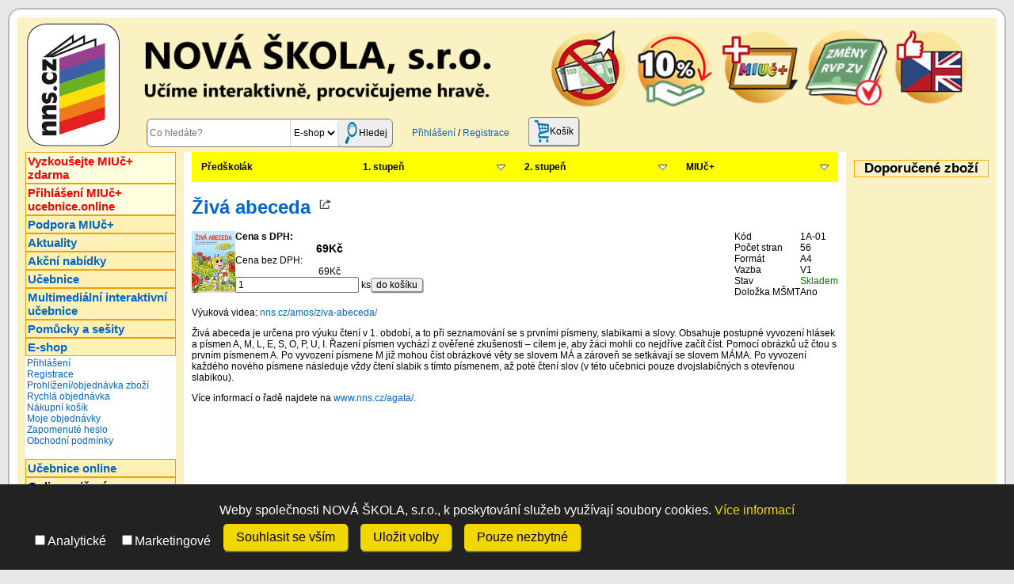

--- FILE ---
content_type: text/html; charset=UTF-8
request_url: http://www.nns.cz/obchod/index.php?item=nab_det&sort_id=1272
body_size: 11343
content:
<!DOCTYPE html PUBLIC "-//W3C//DTD XHTML 1.1//EN" "http://www.w3.org/TR/xhtml1/DTD/xhtml1-strict.dtd">
<html xmlns="http://www.w3.org/1999/xhtml" dir="ltr" lang="cs-CZ">
<head profile="http://gmpg.org/xfn/11">
<title>E-shop</title>
<meta http-equiv="Content-Type" content="text/html; charset=utf-8" />
<meta name="Author" content="Josef Marianek" />
<meta http-equiv="Cache-Control" content="max-age=604800, must-revalidate" />
<meta http-equiv="Expires" content="-1" />
<meta name="viewport" content="width=device-width, min-width=400, initial-scale=1.0">
<meta name="keywords" content="NOVÁ ŠKOLA, s.r.o., nakladatelství, učebnice, interaktivní, učebnice, sešity, multimedia, interaktivní, miuč plus, školní pomůcky, tiskací písmo, nová škola, nakladatelství, anatomické modely, anglický jazyk, chemie, žákovská knížka, dějepis, fyzika, hudební výchova, matematika, psaní, rvp, nns script, prvouka, přírodopis, slabikář, abeceda, vlastivěda, občanská výchova, výchova k občanství, zeměpis, český jazyk, čítanka, počítání, píšeme tiskacím písmem" />
<meta name="description" content="NOVÁ ŠKOLA, s.r.o." />

<link rel="stylesheet" href="/blog/wp-content/themes/custom_eshop/style-021.css?ver=1" type="text/css" media="screen" />
<!--<link rel="stylesheet" type="text/css" href="/blog/wp-content/themes/custom_eshop/jqueryslidemenu.css" />-->
<link rel="stylesheet" type="text/css" href="/css/inwindow-001.css" />

<link rel="alternate" type="application/rss+xml" title="Nová škola RSS Feed" href="/feed/" />
<link rel="pingback" href="/xmlrpc.php" />


<!-- Global site tag (gtag.js) - Google Analytics -->
<script async src="https://www.googletagmanager.com/gtag/js?id=G-1TD1CT8X1S"></script>
<script>
  window.dataLayer = window.dataLayer || [];
  function gtag(){dataLayer.push(arguments);}
  gtag('js', new Date());

  gtag('config', 'G-1TD1CT8X1S');
  gtag('consent', 'default', {
    'ad_storage': 'denied',
    'ad_user_data': 'denied',
    'ad_personalization': 'denied',
    'analytics_storage': 'denied'
  });

</script>


<!-- Google Tag Manager -->
<script>(function(w,d,s,l,i){w[l]=w[l]||[];w[l].push({'gtm.start':
new Date().getTime(),event:'gtm.js'});var f=d.getElementsByTagName(s)[0],
j=d.createElement(s),dl=l!='dataLayer'?'&l='+l:'';j.async=true;j.src=
'https://www.googletagmanager.com/gtm.js?id='+i+dl;f.parentNode.insertBefore(j,f);
})(window,document,'script','dataLayer','GTM-KGRTRBB');</script>
<!-- End Google Tag Manager -->


<script type="text/javascript" charset="utf-8" src="/js/nns-016.js?test=1"></script>
<script type="text/javascript" src="/blog/wp-content/themes/custom_eshop/js/jquery.min-002.js"></script>
<script type="text/javascript" src="/blog/wp-content/themes/custom_eshop/js/jquery-migrate-1.2.1.min.js"></script>
<script type="text/javascript" src="/blog/wp-content/themes/custom_eshop/js/jquery.hoverIntent.min.js"></script>
<script type="text/javascript" src="/js/inwindow-002.js"></script>
<script type="text/javascript" src="/js/cookies-002.js"></script>
<script>   var watch_data = {       allow_all: false,       all: false,       mail: '',       request: false,       last_id: -1,       last_action: ''   }</script><script type="text/javascript" src="/js/watch_sort-005.js"></script>
<script type="importmap">{"imports": {"modules/elements": "/obchod/js/modules/elements.js?ver=0.0.0","modules/uploader": "/obchod/js/modules/uploader.js?ver=0.0.0","app": "/obchod/js/app.js?ver=1.0.3","nabidka": "/obchod/js/nabidka.js?ver=1.0.9"},"styles":{"nabidka": "/obchod/css/nabidka.css?ver=1.0.1","common": "/obchod/css/common.css?ver=1.0.4"}}</script><link rel="stylesheet" href="/obchod/css/common.css?ver=1.0.4"></link><script type="module" src="/obchod/js/app.js?ver=1.0.3"></script><script type="module" src="/obchod/js/nabidka.js?ver=1.0.9"></script>
<style type="text/css">
/* <![CDATA[ */
.top_item {
    /* width: 180px; */
    padding: 2px;
    border: 1px solid #f29d00;
    font-weight: bold;
    font-size: 1.5em;
    color: #000077;
    /* background-color: #69aee7; */
    background-color: #fff0b6;
    cursor: pointer;
}

.submenu {
    /* width: 180px; */
    padding: 2px;
    font-size: 1.2em;
    visibility: hidden;
    display: none;
    background-color: white;
    color: black;
}
/* ]]> */
</style>




<script type="text/javascript">
/* <![CDATA[ */

// http://kevin.vanzonneveld.net
// +   original by: Jonas Raoni Soares Silva (http://www.jsfromhell.com)
// +   bugfixed by: Andreas
// +   bugfixed by: Onno Marsman
// +   bugfixed by: Josef Marianek (delcookie call)
// *     example 1: setcookie('author_name', 'Kevin van Zonneveld');
// *     returns 1: true
function setcookie(name, value, expires, path, domain, secure)
{ 
    delcookie(name, path, domain);
    expires instanceof Date ? expires = expires.toGMTString() : typeof(expires) == 'number' && (expires = (new Date(+(new Date) + expires * 1e3)).toGMTString());
    var r = [name + "=" + encodeURIComponent(value)], s, i;
    for(i in s = {expires: expires, path: path, domain: domain}){
        s[i] && r.push(i + "=" + s[i]);
    }
    return secure && r.push("secure"), document.cookie = r.join(";"), true;
}


// this fixes an issue with the old method, ambiguous values
// with this test document.cookie.indexOf( name + "=" );
function getcookie(check_name)
{
	// first we'll split this cookie up into name/value pairs
	// note: document.cookie only returns name=value, not the other components
	var a_all_cookies = document.cookie.split( ';' );
	var a_temp_cookie = '';
	var cookie_name = '';
	var cookie_value = '';
	var b_cookie_found = false; // set boolean t/f default f

	for ( i = 0; i < a_all_cookies.length; i++ )
	{
		// now we'll split apart each name=value pair
		a_temp_cookie = a_all_cookies[i].split( '=' );

		// and trim left/right whitespace while we're at it
		cookie_name = a_temp_cookie[0].replace(/^\s+|\s+$/g, '');

		// if the extracted name matches passed check_name
		if ( cookie_name == check_name )
		{
			b_cookie_found = true;
			// we need to handle case where cookie has no value but exists (no = sign, that is):
			if ( a_temp_cookie.length > 1 )
			{
				cookie_value = unescape( a_temp_cookie[1].replace(/^\s+|\s+$/g, '') );
			}
			// note that in cases where cookie is initialized but no value, null is returned
			return cookie_value;
			break;
		}
		a_temp_cookie = null;
		cookie_name = '';
	}
	if ( !b_cookie_found )
	{
		return null;
	}
}


// this deletes the cookie when called
function delcookie(name, path, domain) {
    if (getcookie(name)) {
        document.cookie = name + "=" +
            ((path) ? ";path=" + path : "") +
            ((domain) ? ";domain=" + domain : "" ) +
            ";expires=Thu, 01-Jan-1970 00:00:01 GMT";
    }
}


/**
 * Vrati aktualni cas + 10min.
 */
function after10min() {
    var dt = new Date();
    return new Date(dt.getTime() + 10*60000);
}


/**
 * Skryje vsechna rozbalena podmenu.
 * @param erase_cookie True (default) smaze cookie ns_submenu_id
 *                     indikujici id rozbaleneho podmenu.
 */
function hide_all_submenus(erase_cookie = true)
{
    for (i = 0; i <= 13; i++) {
        submenu_div = document.getElementById('submenu' + i);
        if (submenu_div) {
            submenu_div.style.visibility = "hidden";
            submenu_div.style.display = "none";
        }
    }
    if (erase_cookie) {
        setcookie("ns_submenu_id", '', '', '/', '', '');
    }
}


/**
 * Zvyrazni odp. polozku hl. menu.
 * Ulozi jeji id do cookie ns_top_item_id.
 * @param top_item Hl. polozka menu.
 */
function show_menu(top_item)
{
    if (top_item) {
        var top_items = document.getElementsByClassName("top_item");
        //alert(top_items.length);
        for (var i = 0; i < top_items.length; i++) {
            top_items[i].style.backgroundColor = "#FFF0B6";
            //top_items[i].style.backgroundColor = "red";
        }
        top_item.style.background = "white";
        setcookie("ns_top_item_id", top_item.id, after10min(), '/', '', '');
    }    
}


/**
 * Zvyrazni polozku E-shop hl. menu.
 */
function show_menu_eshop()
{
    var eshop_item = document.getElementById("top_item8");
    show_menu(eshop_item);
}


/**
 * Zobrazi dane podmenu. Ulozi jeho id do cookie ns_submenu_id.
 * @param submenu_id Id podmenu.
 */
function show_submenu(submenu_id)
{
    //alert(submenu_id);
    hide_all_submenus(false);
    submenu_div = document.getElementById(submenu_id);
    if (submenu_div) {
        submenu_div.style.visibility = "visible";
        submenu_div.style.display = "block";
        setcookie("ns_submenu_id", submenu_id, after10min(), '/', '', '');
    }
}


/**
 * Podle cookie ns_submenu_id zobrazi dane podmenu.
 * Podle cookie ns_top_item_id zvyrazni danou pol. hl. menu.
 */
function set_active_submenu() {
    // alert(getcookie('ns_submenu_id'));
    submenu_id = getcookie("ns_submenu_id");
    if (submenu_id != null && submenu_id != '') {
        show_submenu(submenu_id);
    }
    top_item = document.getElementById(getcookie("ns_top_item_id"));
    if (top_item) {
        show_menu(top_item);
    }
}


/**
 * Zobrazi predanou zpravu.
 * @param msg Zprava.
 */
function not_impl(msg) {
    alert(msg);
    return false;
}


/**
 * Zaznamena kliknuti do db pro tabulku support/view_click_stat.php
 * @param url - sloupec url, misto kde se klikalo
 * @param action_desc - sloupec akce - popis toho na co se kliklo
 * @param redirect - nepovinny - po ajax presmeruje na predanou url
 */
function click_stat(url, action_desc, redirect) {
    /*
    var xmlhttp = new XMLHttpRequest();
    xmlhttp.open("GET", "/support/stat/click_stat.php?url=" + url + "&action_desc=" + action_desc, true);
    xmlhttp.send();
    */
    // lepsi podpora napric browsery pres jquery
    $.get("/support/stat/click_stat.php?url=" + url + "&action_desc=" + action_desc).always(function() {
        if (redirect)
            window.location.assign(redirect);
    });
}

/* ]]> */
</script>








</head>


<body>

<!-- Google Tag Manager (noscript) -->
<noscript><iframe src="https://www.googletagmanager.com/ns.html?id=GTM-KGRTRBB"
height="0" width="0" style="display:none;visibility:hidden"></iframe></noscript>
<!-- End Google Tag Manager (noscript) -->

<script>document.title = "NOVÁ ŠKOLA, s.r.o. » Nabídka";</script><div id="wrapper">

<div id="page">
<div id="header">
        <div id="logo"><a href="/"><img class="scaledimg" alt="Logo" src=/blog/wp-content/themes/custom_eshop/images/logo.png ></a></div>
        <div id="headerright">
            <div style="display: inline-flex; width: 100%">
                <div id="headertext"><a href="/"><img class="scaledimg" alt="NOVÁ ŠKOLA, s.r.o." src=/blog/wp-content/themes/custom_eshop/images/text.png ></a></div>
                <div id="headerimg"><a href="/akce/akce-2025-s-nami-znovu-usetrite-hned-petkrat/"><img class="scaledimg" alt="Obrázek" src=/blog/wp-content/themes/custom_eshop/images/headerimage.png?ver=2 ></a></div>
            </div>
            <div class="flex-row">
                <button onclick="menuClick()" class="menu-button"><img class="scaledimg" alt="Menu" src=/blog/wp-content/themes/custom_eshop/images/ikona-menu.png ></button>
                <a href="/obchod/index.php?item=nakupni-kosik"><button class="menu-button"><img class="scaledimg" alt="Košík" src=/blog/wp-content/themes/custom_eshop/images/ikona-kosik.png ></button></a>
                <div class="relative"><button onclick="userClick(this)" class="menu-button"><img class="scaledimg" alt="Uživatel" src=/blog/wp-content/themes/custom_eshop/images/ikona-uzivatel.png ></button>        <div class="user-menu" style="display: none;">
            <a href="/obchod/?item=prihlasit">Přihlásit se</a>
            <a href="/obchod/?item=zaregistrovat">Registrovat</a>
        </div>

</div>
            </div>
            <div id="navpanel" class="navpanel">
                <div id="search-bar" class="search-bar">
                    <form id="top_search" action="/obchod/" method="get">
                        <input id="s" type="text" name="search_pat" value="" placeholder="Co hledáte?">
                        <select id="search_select">
                            <option value="eshop">E-shop</option>
                            <option value="blog">Články</option>
                        </select>
                        <button type="submit" value="Zboží" onclick="setact('eshopsearch');"><img class="scaledimg" alt="Hledat" src=/blog/wp-content/themes/custom_eshop/images/ikona-vyhledavani.png >Hledej</button>
                    </form>
                 <div class="desktop-only"><a href="/obchod/?item=login_redir">Přihlášení</a> / <a href="/obchod/?item=zaregistrovat">Registrace</a></div>                <a href="/obchod/index.php?item=nakupni-kosik" class="desktop-only"><button><img class="scaledimg" alt="Košík" src=/blog/wp-content/themes/custom_eshop/images/ikona-kosik.png>Košík</button></a>
                </div>
            </div>
        </div>
</div>

<div id="main" class="main">


<div id="sidebar">


<div id="top_item11" class="top_item" style="background-color: lightyellow;">
<a onclick="click_stat('left-menu','Vyzkousejte MIUc+'); show_menu(this.parentNode); hide_all_submenus();" href="/download/choose_app.php" style="color: red">Vyzkoušejte MIUč+ zdarma</a><br />
</div>
<div id="submenu11" class="submenu" style="height: 0px; margin: 0px; padding: 0px;">
</div>

<div id="top_item12" class="top_item" style="background-color: lightyellow;">
<a onclick="click_stat('left-menu','Prihlaseni MIUc+'); show_menu(this.parentNode); hide_all_submenus();" href="https://mediacreator.cz/mc" style="color: red">Přihlášení MIUč+<br/>ucebnice.online</a><br/>
</div>
<div id="submenu12" class="submenu" style="height: 0px; margin: 0px; padding: 0px;">
</div>

<div id="top_item0" class="top_item">
<a onclick="click_stat('left-menu','Podpora MIUc+'); show_menu(this.parentNode); hide_all_submenus();" href="/support/">Podpora MIUč+</a>
</div>
<div id="submenu0" class="submenu">
<a href="/support/" onclick="click_stat('left-menu podpora','FAQ')">Často kladené otázky (FAQ)</a><br />
<a href="/support/" onclick="click_stat('left-menu podpora','Kontaktovat podporu')">Kontaktovat podporu</a><br />
<a href="https://get.teamviewer.com/adta6sc" target="download">Stáhnout TeamViewer</a><br />
<a href="http://www.mediacreator.cz/" onclick="click_stat('left-menu podpora','Posledni aktualizace')" target="mc">Poslední aktualizace</a><br />
<!--<a href="/blog/vyzkousejte-miuc/" onclick="click_stat('left-menu podpora','Vyzkousejte MIUc+')">Vyzkoušejte MIUč+ zdarma</a><br />-->
<a href="/download/choose_app.php" onclick="click_stat('left-menu podpora','Vyzkousejte MIUc+')">Vyzkoušejte MIUč+ zdarma</a><br />
<a href="/blog/miuc-a-gdpr/" onclick="click_stat('left-menu podpora','MIUc+ a GDPR')">MIUč+ a GDPR</a><br />
</div>

<div id="top_item1" class="top_item">
<a onclick="click_stat('left-menu','Aktuality'); show_menu(this.parentNode); hide_all_submenus();" href="/blog/">Aktuality</a>
</div>
<div id="submenu1" class="submenu" style="height: 0px; margin: 0px; padding: 0px;">
<!--<a href="/blog/vice-o-nakladatelstvi">Více o nakladatelství</a><br />-->
</div>

<div id="top_item10" class="top_item">
<a onclick="click_stat('left-menu','Akce'); show_menu(this.parentNode); hide_all_submenus();" href="/blog/akce">Akční nabídky</a>
</div>
<div id="submenu10" class="submenu" style="height: 0px; margin: 0px; padding: 0px;">
</div>

<!-- presunuto nakonec jako Kontakty -->
<!--
<div id="top_item2" class="top_item" onclick="show_menu(this); show_submenu('submenu2'); click_stat('left-menu','O nas')">O nás</div>
<div id="submenu2" class="submenu">
<a href="/blog/vice-o-nakladatelstvi" onclick="click_stat('left-menu o-nas','Vice o nakladatelstvi')">Více o nakladatelství</a><br />
<a href="/blog/kontakty" onclick="click_stat('left-menu o-nas','Kontakty')">Kontakty</a><br />
<a href="/blog/napsali-o-nas" onclick="click_stat('left-menu o-nas','Napsali o nas')">Napsali o nás</a><br />
<br/>
</div>
-->

<!--
<div id="top_item3" class="top_item" onclick="show_menu(this); show_submenu('submenu3');">Nabídka</div>
<div id="submenu3" class="submenu">
<span style="font-weight: bold;">UČEBNICE</span><br/>
<a href="/blog/informace-ucebnice">Informace o učebnicích</a><br />
<a href="/blog/cinnostni-charakter-ucebnic">Činnostní charakter učebnic matematiky</a><br />
<a href="/obchod/?item=nabidka&cat_lev2_chbx[]=75">Prohlížení/objednávka učebnic</a><br />
<br/>
<span style="font-weight: bold;">INTERAKTIVNÍ UČEBNICE</span><br/>
<a href="/blog/interaktivni-ucebnice">Informace o interaktivních učebnicích</a><br />
<a href="/obchod/?item=nabidka&cat_lev2_chbx[]=70">Prohlížení/objednávka interaktivních učebnic</a><br />
<a href="/obchod/index.php?item=prihlasit&mode=regdvd">Registrace DVD</a><br />
<a href="/blog/faqmiuc">Často kladené otázky</a><br />
<br/>
<span style="font-weight: bold;">POMŮCKY</span><br/>
<a href="/blog/informace-pomucky">Informace o pomůckách</a><br />
<a href="/blog/pomucky-v-rukou-zaku">Pomůcky v rukou žáků</a><br />
<a href="/obchod/?item=nabidka&cat_lev2_chbx[]=65">Prohlížení/objednávka pomůcek</a><br />
<br/>
<span style="font-weight: bold;">ŠKOLNÍ POTŘEBY</span><br/>
<a href="/blog/informace-potreby">Informace o školních potřebách</a><br />
<a href="/obchod/?item=nabidka&cat_lev2_chbx[]=76">Prohlížení/objednávka škol. potřeb</a><br />
<br/>
<span style="font-weight: bold;">PROGRAMY</span><br/>
<a href="/blog/informace-software">Informace o programech</a><br />
<a href="/obchod/?item=nabidka&cat_lev2_chbx[]=77">Prohlížení/objednávka programů</a><br />
<br/>
</div>
-->

<div id="top_item3" class="top_item">
<a onclick="click_stat('left-menu ucebnice','Ucebnice'); show_menu(this.parentNode); hide_all_submenus();" href="/blog/informace-ucebnice">Učebnice</a>
</div>
<!--
<div id="submenu3" class="submenu">
<a href="/blog/cinnostni-charakter-ucebnic" onclick="click_stat('left-menu ucebnice','Cinnostni charakter ucebnic matematiky')">Činnostní charakter učebnic matematiky</a><br />
<a href="/obchod/?item=nabidka&cat_lev2_chbx[]=75" onclick="click_stat('left-menu ucebnice','Prohlizeni/objednavka ucebnic')">Prohlížení/objednávka učebnic</a><br />
<br/>
</div>
-->

<div id="top_item4" class="top_item">
<a onclick="click_stat('left-menu miuc','MIUc'); show_menu(this.parentNode); hide_all_submenus();" href="/blog/miuc-plus">Multimediální interaktivní učebnice</a>
</div>
<!--
<div id="submenu4" class="submenu">
<a href="/blog/interaktivni-ucebnice" onclick="click_stat('left-menu miuc','Informace o MIUc+')">Informace o MIUč+</a><br />
<a href="/blog/faqmiuc" onclick="click_stat('left-menu miuc','FAQ')">Často kladené otázky (FAQ)</a><br />
<a href="/support" onclick="click_stat('left-menu miuc','Technicka podpora MIUc+')">Technická podpora MIUč+</a><br />
<a href="/obchod/?item=nabidka&cat_lev2_chbx[]=70" onclick="click_stat('left-menu miuc','Prohlizeni/objednavka MIUc+')">Prohlížení/objednávka MIUč+</a><br />
<a href="/obchod/index.php?item=regdvd" onclick="click_stat('left-menu miuc','Registrace DVD MIUc+')">Registrace DVD MIUč</a><br />
<a href="/miuc/search" onclick="click_stat('left-menu miuc','Vyhledavani pro MIUc+')">Vyhledávání pro MIUč</a><br />
<br/>
</div>
-->
<div id="top_item5" class="top_item">
<a onclick="click_stat('left-menu pomucky','Pomucky a sesity'); show_menu(this.parentNode); hide_all_submenus();" href="/blog/zakovske-knizky-a-ukolnicky">Pomůcky a sešity</a>
</div>
<!--
<div id="submenu5" class="submenu">
<a href="/blog/pomucky-v-rukou-zaku" onclick="click_stat('left-menu pomucky','Pomucky v rukou zaku')">Pomůcky v rukou žáků</a><br />
<a href="/obchod/?item=nabidka&cat_lev2_chbx[]=65" onclick="click_stat('left-menu pomucky','Prohlizeni/objednavka pomucek')">Prohlížení/objednávka pomůcek</a><br />
<br/>
</div>
-->


<div id="top_item8" class="top_item">
<a onclick="click_stat('left-menu e-obchod','E-obchod'); show_menu(this.parentNode); hide_all_submenus();" href="/obchod/?item=nabidka">E-shop</a>
</div>
<div _id="submenu8" class="submenu" style="display: block; visibility: visible;">
<!--<a href="/obchod/?item=uvodni-stranka">Úvodní stránka</a><br />-->
<a href="/obchod/?item=login_redir" onclick="click_stat('left-menu e-obchod','Prihlaseni'); show_menu_eshop(); hide_all_submenus();">Přihlášení</a><br>
<a href="/obchod/?item=zaregistrovat" onclick="click_stat('left-menu e-obchod','Registrace'); show_menu_eshop(); hide_all_submenus();">Registrace</a><br />
<!--<a href="/obchod/?item=vyhledavani">Vyhledávání zboží</a><br />-->
<a href="/obchod/?item=nabidka" onclick="click_stat('left-menu e-obchod','Prohlizeni/objednavka zbozi'); show_menu_eshop(); hide_all_submenus();">Prohlížení/objednávka zboží</a><br />
<a href="/obchod/?item=quick_order" onclick="click_stat('left-menu e-obchod','Rychla objednavka'); show_menu_eshop(); hide_all_submenus();">Rychlá objednávka</a><br />
<a href="/obchod/?item=nakupni-kosik" onclick="click_stat('left-menu e-obchod','Nakupni kosik'); show_menu_eshop(); hide_all_submenus();">Nákupní košík</a><br />
<a href="/obchod/?item=objednavky" onclick="click_stat('left-menu e-obchod','Moje objednavky'); show_menu_eshop(); hide_all_submenus();">Moje objednávky</a><br />
<a href="/obchod/?item=reset_passwd" onclick="click_stat('left-menu e-obchod','Zapomenute heslo'); show_menu_eshop(); hide_all_submenus();">Zapomenuté heslo</a><br />
<!-- odlokovani uctu mohou uzivatele provadet sami, viz dialog pro prihlaseni -->
<!--<a href="javascript: return false;" onclick="alert('Volejte prosím 545 110 365, případně 545 222 286.'); click_stat('left-menu e-obchod','Odblokovat ucet'); hide_all_submenus();">Odblokovat účet</a><br />-->
<a href="/blog/obchodni-podminky" onclick="click_stat('left-menu e-obchod','Obchodni podminky'); show_menu_eshop(); hide_all_submenus();">Obchodní podmínky</a><br />
<!--
<a href="/blog/informace-pro-skoly">Informace pro školy</a><br />
<a href="/blog/informace-pro-distributory">Informace pro distributory</a><br />
<a href="/blog/informace-pro-zaky-a-rodice">Informace pro žáky a rodiče</a><br />
-->
<br/>
</div>

<div id="top_item14" class="top_item">
<a onclick="click_stat('left-menu','Ucebnice online'); show_menu(this.parentNode); hide_all_submenus();" href="http://ucebnice.online" target="_blank">Učebnice online</a>
</div>

<div id="top_item9" class="top_item" onclick="show_menu(this); show_submenu('submenu9'); click_stat('left-menu','Online cviceni')">Online cvičení</div>
<div id="submenu9" class="submenu">
<a href="http://www.onlinecviceni.cz/exc/list_sel_topics.html"  onclick="click_stat('left-menu online-cviceni','Procvicit'); show_menu(this.parentNode); hide_all_submenus();" target="exc">Procvičit</a><br />
<!--
<a href="/obchod/?item=nabidka"
    onclick="return not_impl('Placená cvičení zatím nejsou k dispozici.');" disabled>
Zakoupit cvičení
</a><br />
-->
<a href="/blog/online-cviceni" onclick="click_stat('left-menu online-cviceni','Napoveda'); show_menu(this.parentNode); hide_all_submenus();">Nápověda</a><br />
<br/>
</div>

<!-- submenu10 pouzito pro polozku Akce viz vyse -->
<!--
<div id="top_item10" class="top_item" onclick="show_menu(this); show_submenu('submenu10');">Fotobanka</div>
<div id="submenu10" class="submenu">
<a href="/blog/fotobanka">Informace o fotobance</a><br />
<a href="/blog/category/fotobanka">Fotografie</a><br />
<br/>
</div>
-->

<!-- submenu11 pouzito pro polozku Vyzkousejte MIUc+ zdarma na 1. pozici -->
<!--
<div id="top_item11" class="top_item" onclick="show_menu(this); show_submenu('submenu11');">Činnostní vyučování</div>
<div id="submenu11" class="submenu">
<a href="/blog/cinnostni-vyucovani">O činnostním vyučování</a><br />
<a href="/blog/pomucky-v-rukou-zaku">Pomůcky v rukou žáků - matematika</a><br />
<a href="/blog/cinnostni-charakter-ucebnic">Činnostní charakter učebnic matematiky</a><br />
<a href="/blog/hodnoceni-a-sebehodnoceni">Hodnocení a sebehodnocení</a><br />
<a href="/blog/zpetna-vazba">Zpětná vazba</a><br />
<a href="/blog/seznam-odkazu">Seznam odkazů</a><br />
<br/>
</div>
-->

<!-- submenu12 nize zruseno 2016-03-16, nahrazeno novym viz vyse 2020-10-20 -->
<!--
<div id="top_item12" class="top_item" onclick="show_menu(this); show_submenu('submenu12');">Kariéra</div>
<div id="submenu12" class="submenu">
<a href="/blog/work">Pracovní příležitosti</a><br />
<br/>
</div>
-->
<div id="top_item15" class="top_item">
<a onclick="click_stat('left-menu','Ke stazeni'); show_menu(this.parentNode); hide_all_submenus();" href="/blog/ke-stazeni">Ke stažení</a>
</div>

<div id="top_item13" class="top_item">
<a _href="mailto:nns@nns.cz" onclick="click_stat('left-menu napiste-nam','Napiste nam'); show_menu(this.parentNode); hide_all_submenus();" href="mailto:nns@nns.cz">Napište nám</a>
</div>
<!--
<div id="submenu13" class="submenu">
<a href="mailto:nns@nns.cz" onclick="click_stat('left-menu napiste-nam','Poslat e-mail')">Poslat e-mail</a><br />
<br/>
</div>
-->

<div id="top_item2" class="top_item">
<a onclick="click_stat('left-menu o-nas','Kontakty'); show_menu(this.parentNode); hide_all_submenus();" href="/blog/kontakty">Kontakty</a>
</div>
<!--
<div id="submenu2" class="submenu">
<a href="/blog/vice-o-nakladatelstvi" onclick="click_stat('left-menu o-nas','Vice o nakladatelstvi')">Více o nakladatelství</a><br />
<a href="/blog/napsali-o-nas" onclick="click_stat('left-menu o-nas','Napsali o nas')">Napsali o nás</a><br />
<a href="mailto:nns@nns.cz" onclick="click_stat('left-menu napiste-nam','Poslat e-mail')">Poslat e-mail</a><br />
<br/>
</div>
-->

<div style="margin-bottom: 8px;">
&nbsp;
</div>


<script type="text/javascript">
set_active_submenu();
</script>

<div id="secmenu">
<ul><li><h2>Nepřihlášený uživatel</h2></li><li><ul class="menu"><li><a href="/obchod/?item=login_redir" title="Přihlásit">Přihlásit</a></li><li><a href="/obchod/index.php?item=zaregistrovat" title="Zaregistrovat">Zaregistrovat</a></li><li><a href="/obchod/index.php?item=prihlasit&mode=regdvd" title="Zaregistrovat&nbsp;DVD">Zaregistrovat&nbsp;DVD</a></li><li><a href="/obchod/index.php?item=nakupni-kosik" title="Zobrazit nákupní košík">Nákupní košík</a></li></ul></li></ul>
<div class="zahlavi">Náhled nákupního košíku</div><iframe id="kosikiframe" frameborder="0" src="/obchod/nakupni-kosik-iframe.php" name="nkiframe"></iframe><div class="menuDiv" style="margin-top: 10px; background: white; text-align: center; padding: 10px; font-weight: bold; font-size: 1.5em;"><a href="/obchod/index.php?item=nakupni-kosik" title="Zobrazit objednávku">Zobrazit objednávku</a></div>
</div>
</div>

<div id="content" class="content">

<div id="mainjsmenu" class="jqueryslidemenu">

  <!--<div class="slidemenu-item">
    <div id="st1" class="has-children"><a href="javascript:void(0);">E-Shop</a>
      <div class="slidemenu-list">
        <div style="background-color: #FAF2C3"><a href="/obchod/" onclick="click_stat('top-menu eshop','Nabidka')">Prohlížení/objednávka zboží</a></div>
        <div style="background-color: #FAF2C3"><a href="/obchod/?item=quick_order" onclick="click_stat('top-menu eshop','Rychla nabidka')">Rychlá nabídka</a></div>
        <div style="background-color: #FAF2C3"><a href="/obchod/?item=objednavky" onclick="click_stat('top-menu eshop','Objednavky')">Moje objednávky</a></div>
        <div style="background-color: #FAF2C3"><a href="/blog/obchodni-podminky" onclick="click_stat('top-menu eshop','Podminky')">Obchodní podminky</a></div>
      </div>
    </div>
  </div>-->
  <div class="slidemenu-item">
    <!--<IMAGESLIDER>
      <img src="/obchod/images/slider/slider1.png">
      <img src="/obchod/images/slider/slider2.png">
      <img src="/obchod/images/slider/slider3.png">
      <img src="/obchod/images/slider/slider4.png">
      <img src="/obchod/images/slider/slider5.png">
    </IMAGESLIDER>-->
    <a href="/blog/predskolni-vzdelavani/pro-predskolaky-zapis-je-tu/" onclick="click_stat('top-menu predskolak', 'Predskolak')">Předškolák</a>
  </div>
  <div class="slidemenu-item">
    <!--<IMAGESLIDER>
      <img src="/obchod/images/slider/slider1.png">
      <img src="/obchod/images/slider/slider2.png">
      <img src="/obchod/images/slider/slider3.png">
      <img src="/obchod/images/slider/slider4.png">
      <img src="/obchod/images/slider/slider5.png">
    </IMAGESLIDER>-->
    <div id="st1" class="has-children"><a href="javascript:void(0);">1. stupeň</a>
      <div class="slidemenu-list">
        <div style="background-color: #d3bddc"><a href="/amos/" onclick="click_stat('top-menu 1-stupen','AMOS')">AMOS</a></div>
        <div style="background-color: #fcad8d"><a href="/blog/cesky-jazyk-1-stupen/" onclick="click_stat('top-menu 1-stupen','Cesky jazyk')">Český jazyk</a></div>
        <div style="background-color: #fcad8d"><a href="/blog/anglicky-jazyk/" onclick="click_stat('top-menu 1-stupen','Anglicky jazyk')">Anglický jazyk</a></div>
        <div style="background-color: #8ed1fc"><a href="/blog/matematika-1-stupen/" onclick="click_stat('top-menu 1-stupen','Matematika')">Matematika</a></div>
        <div style="background-color: #8ed1fc"><a href="https://www.objevujeme-informatiku.cz/" onclick="click_stat('top-menu 1-stupen','Informatika')">Informatika</a></div>
        <div style="background-color: #9fdca7"><a href="/blog/prvouka/" onclick="click_stat('top-menu 1-stupen','Prvouka')">Prvouka</a></div>
        <div style="background-color: #9fdca7"><a href="/blog/prirodoveda/" onclick="click_stat('top-menu 1-stupen','Prirodoveda')">Přírodověda</a></div>
        <div style="background-color: #9fdca7"><a href="/blog/vlastiveda/" onclick="click_stat('top-menu 1-stupen','Vlastiveda')">Vlastivěda</a></div>
        <div style="background-color: #c79ce5"><a href="/blog/hudebni-vychova/" onclick="click_stat('top-menu 1-stupen','Hudebni vychova')">Hudební výchova</a></div>
        <div style="background-color: #9eb7fe"><a href="/blog/zakovske-knizky-a-ukolnicky/" onclick="click_stat('top-menu 1-stupen','Zakovske knizky a ukolnicky')">Žákovské knížky a úkolníčky, obaly, sešity a další pomůcky</a></div>
      </div>
    </div>
  </div>
  <div class="slidemenu-item">
    <!--<IMAGESLIDER>
      <img src="/obchod/images/slider/slider1.png">
      <img src="/obchod/images/slider/slider2.png">
      <img src="/obchod/images/slider/slider3.png">
      <img src="/obchod/images/slider/slider4.png">
      <img src="/obchod/images/slider/slider5.png">
    </IMAGESLIDER>-->
    <div id="st2" class="has-children"><a href="javascript:void(0);">2. stupeň</a>
      <div class="slidemenu-list">
        <div style="background-color: #fcad8d"><a href="/blog/cesky-jazyk-2-stupen/" onclick="click_stat('top-menu 2-stupen','Cesky jazyk')">Český jazyk</a></div>
        <div style="background-color: #8ed1fc"><a href="/blog/matematika-2-stupen/" onclick="click_stat('top-menu 2-stupen','Matematika')">Matematika</a></div>
        <div style="background-color: #f2c582"><a href="/blog/dejepis/" onclick="click_stat('top-menu 2-stupen','Dejepis')">Dějepis</a></div>
        <div style="background-color: #f2c582"><a href="/blog/vychova-k-obcanstvi/" onclick="click_stat('top-menu 2-stupen','Vychova k obcanstvi')">Výchova k občanství</a></div>
        <div style="background-color: #9fdca7"><a href="/blog/chemie/" onclick="click_stat('top-menu 2-stupen','Chemie')">Chemie</a></div>
        <div style="background-color: #9fdca7"><a href="/blog/prirodopis/" onclick="click_stat('top-menu 2-stupen','Prirodopis')">Přírodopis</a></div>
        <div style="background-color: #9fdca7"><a href="/blog/zemepis/" onclick="click_stat('top-menu 2-stupen','Zemepis')">Zeměpis</a></div>
        <div style="background-color: #9eb7fe"><a href="/blog/zakovske-knizky/" onclick="click_stat('top-menu 2-stupen','Zakovske knizky')">Žákovské knížky</a></div>
      </div>
    </div>
  </div>
  <div class="slidemenu-item">
    <!--<IMAGESLIDER>
      <img src="/obchod/images/slider/slider1.png">
      <img src="/obchod/images/slider/slider2.png">
      <img src="/obchod/images/slider/slider3.png">
      <img src="/obchod/images/slider/slider4.png">
      <img src="/obchod/images/slider/slider5.png">
    </IMAGESLIDER>-->
    <div id="st3" class="has-children">
      <a href="javascript:void(0);" style="border-right: none; //width: 351px; /* pro IE */">MIUč+</a>
      <div class="slidemenu-list">
        <div style="background-color: white">
          <a href="/blog/miuc-plus/" onclick="click_stat('top-menu MIUc','MIUc')">MIUč+</a>
        </div>
        <!--<div class="" style="background-color: white">
          <div style="background-color: #fcad8d"><a href="/download/choose_app.php" onclick="click_stat('top-menu MIUc','Vyzkouset')">Vyzkoušejte MIUč+ zdarma</a></div>
          <div style="background-color: #fcad8d"><a href="https://www.mediacreator.cz/mc" onclick="click_stat('top-menu MIUc','Prihlasit')">Přihlášení ucebnice.online</a></div>
          <div style="background-color: #ffffff"><a href="/support" onclick="click_stat('top-menu MIUc','Podpora')">Podpora</a></div>
        </div>-->
        <div class="has-children" style="background-color: white">
          <a href="javascript:void(0);">MIUč+ 1. stupeň</a>
          <div class="slidemenu-list">
            <div style="background-color: #fcad8d"><a href="/blog/multimedialni-interaktivni-ucebnice-slabikar-a-ziva-abeceda/" onclick="click_stat('top-menu MIUc-1-stupen','Slabikar a Ziva abeceda')">Slabikář a Živá abeceda</a></div>
            <div style="background-color: #fcad8d"><a href="/blog/multimedialni-interaktivni-ucebnice-cesky-jazyk/" onclick="click_stat('top-menu MIUc-1-stupen','Cesky jazyk')">Český jazyk</a></div>
            <div style="background-color: #fcad8d"><a href="/blog/multimedialni-interaktivni-anglicky-jazyk/" onclick="click_stat('top-menu 1-stupen','Anglicky jazyk')">Anglický jazyk</a></div>
            <div style="background-color: #8ed1fc"><a href="/blog/multimedialni-interaktivni-ucebnice-matyskova-matematika/" onclick="click_stat('top-menu MIUc-1-stupen','Matyskova matematika')">Matýskova matematika</a></div>
            <div style="background-color: #8ed1fc"><a href="https://www.objevujeme-informatiku.cz/" onclick="click_stat('top-menu MIUc-1-stupen','Informatika')">Informatika</a></div>
            <div style="background-color: #9fdca7"><a href="/blog/multimedialni-interaktivni-ucebnice-ja-a-muj-svet-prvouka/" onclick="click_stat('top-menu MIUc-1-stupen','Prvouka')">Prvouka</a></div>
            <div style="background-color: #9fdca7"><a href="/blog/multimedialni-interaktivni-ucebnice-prirodoveda/" onclick="click_stat('top-menu MIUc-1-stupen','Prirodoveda')">Přírodověda</a></div>
            <div style="background-color: #9fdca7"><a href="/blog/multimedialni-interaktivni-ucebnice-vlastiveda/" onclick="click_stat('top-menu MIUc-1-stupen','Vlastiveda')">Vlastivěda</a></div>
            <div style="background-color: #c79ce5"><a href="/blog/multimedialni-interaktivni-ucebnice-hudebni-vychova/" onclick="click_stat('top-menu MIUc-1-stupen','Hudebni vychova')">Hudební výchova</a></div>
          </div>
        </div>
        <div class="has-children" style="background-color: white">
          <a href="javascript:void(0);">MIUč+ 2. stupeň</a>
          <div class="slidemenu-list">
            <div style="background-color: #fcad8d"><a href="/blog/multimedialni-interaktivni-ucebnice-cesky-jazyk-a-literatura/" onclick="click_stat('top-menu MIUc-2-stupen','Cesky jazyk a literatura')">Český jazyk a literatura</a></div>
            <div style="background-color: #8ed1fc"><a href="/blog/multimedialni-interaktivni-ucebnice-matematika/" onclick="click_stat('top-menu MIUc-2-stupen','Matematika')">Matematika</a></div>
            <div style="background-color: #f2c582"><a href="/blog/multimedialni-interaktivni-ucebnice-dejepis/" onclick="click_stat('top-menu MIUc-2-stupen','Dejepis')">Dějepis</a></div>
            <div style="background-color: #f2c582"><a href="/blog/multimedialni-interaktivni-ucebnice-vychova-k-obcanstvi/" onclick="click_stat('top-menu MIUc-2-stupen','Vychova k obcanstvi')">Výchova k občanství</a></div>
            <div style="background-color: #9fdca7"><a href="/blog/multimedialni-interaktivni-ucebnice-chemie/" onclick="click_stat('top-menu MIUc-2-stupen','Chemie')">Chemie</a></div>
            <div style="background-color: #9fdca7"><a href="/blog/multimedialni-interaktivni-ucebnice-prirodopis/" onclick="click_stat('top-menu MIUc-2-stupen','Prirodopis')">Přírodopis</a></div>
            <div style="background-color: #9fdca7"><a href="/blog/multimedialni-interaktivni-ucebnice-zemepis/" onclick="click_stat('top-menu MIUc-2-stupen','Zemepis')">Zeměpis</a></div>
          </div>
        </div>
      </div>
    </div>
  </div>
</div>

<script type="text/javascript">

function isMenu(node) {
    //var node = child.parentNode;
    while (1) {
        node = node.parentNode;
        if (node == null)
            break;
        if (!node.classList)
            continue;
        if (!node.classList.contains("jqueryslidemenu"))
            continue;
        return true;
    }
    return false;
}

function initMenu(menu) {
    const sliders = menu.querySelectorAll(".has-children > a");
    const allLists = menu.querySelectorAll(".slidemenu-list");
    sliders.forEach((slider)=>{
        slider.addEventListener("click", function() {
          const myList = slider.parentNode.querySelector(".slidemenu-list");
          allLists.forEach((list)=>{
              if (list == myList) {
                  $(list).slideToggle(300).css("z-index", list.style.display == "" ? "" : 2);
                  return;
              }
              if (list.contains(myList))
                  return;
              $(list).slideUp(300).css("z-index", 1);;
          });
        });
    });
    allLists.forEach((list)=>{
        list.style.display = "none";
    });
}
/*$('.jqueryslidemenu .has-children > a').click(function() {
	$(this).parent().siblings().find('.slidemenu-list').slideUp(300);
	$(this).parent().find('.slidemenu-list').slideUp(300);
	$(this).next('.slidemenu-list').stop(true, false, true).slideToggle(300);
});

$(document).click(function(event) {
	if (!isMenu(event.target)) {
	    $(this).find('.slidemenu-list').slideUp(300);
	}
});*/

window.addEventListener("load", function() {
    const menus = document.querySelectorAll(".jqueryslidemenu");
    menus.forEach((menu)=>{
        initMenu(menu);
    });
    document.addEventListener("click", function() {
        if (isMenu(event.target))
            return;
        const lists = document.querySelectorAll(".slidemenu-list");
        lists.forEach((list)=>{
            $(list).slideUp(300).css("z-index", 1);
        });
    });
}, { once: true });

</script>


        <form class="inventory-detail" action="/obchod/index.php?item=nakupni-kosik&sub=pridat">
            <input type="hidden" name="id" value="1272" />
            <div class="inventory-detail-tags">
                
            </div>
            <h1 class="inventory-detail-title">
                <a href="https://www.nns.cz/obchod/index.php?item=nab_det&amp;sort_id=1272" target="_blank">Živá abeceda</a>
                <a title="Zkopírovat odkaz" onclick="navigator.clipboard.writeText('https://www.nns.cz/obchod/index.php?item=nab_det&amp;sort_id=1272'); ø.showHint('Zkopírováno', 2000, event);">
                    <img class="scaledimg" src="/obchod/images/pagelink.png" style="height: 1em; cursor: pointer;">
                </a>
            </h1>
            <div class="flex-row flex-wrap" style="justify-content: space-between;">
                <div class="flex-column">
                    <div class="flex-row">
                        <div class="flex-column flex-center" style="overflow: visible;">
                            <img src="/obchod/data/obrazky/sortiment/1272_high-ziva-abeceda.jpg" class="inventory-detail-thumbnail scaledimg" alt="Náhled">
                        </div>
                        <div class="flex-column flex-end">
                            <div>
                                <div class="bold">Cena s DPH:</div>
                                <div class="price-row">
                                    <div class="price text-center">
                                        <span class="inventory-detail-price-vat">69</span>Kč
                                    </div>
                                </div>
                                <div>Cena bez DPH:</div>
                                <div class="text-center price-no-vat">69Kč</div>
                            </div>
                            <div class="item-to-cart flex-row flex-align-center" style="margin-top: auto">
                                <input class="item-count" type="number" value="1" aria-label="ks" min="1">&nbsp;ks<button type="button">do košíku</button>
                            </div>
                        </div>
                    </div>
                </div>
                <div class="flex-column">
                    <div class="grid inventory-detail-parameters">
                        <div style="grid-column: 1">Kód</div>
                        <div class="inventory-detail-code" style="grid-column: 2">1A-01</div>
                        <div style="grid-column: 1">Počet stran</div>
                        <div class="inventory-detail-pages" style="grid-column: 2">56</div>
                        <div style="grid-column: 1">Formát</div>
                        <div class="inventory-detail-format" style="grid-column: 2">A4</div>
                        <div style="grid-column: 1">Vazba</div>
                        <div class="inventory-detail-binding" style="grid-column: 2">V1</div>
                        <div style="grid-column: 1">Stav</div>
                        <div class="inventory-detail-status" style="color: green;">Skladem</div>
                        <div style="grid-column: 1">Doložka MŠMT</div>
                        <div class="inventory-detail-endorsement" style="grid-column: 2">Ano</div>
                    </div>
                </div>
            </div>
            <div class="inventory-detail-description">
                <p>V&yacute;ukov&aacute; videa: <a href="https://nns.cz/amos/ziva-abeceda/">nns.cz/amos/ziva-abeceda/</a></p>
<p>Živ&aacute; abeceda je určena pro v&yacute;uku čten&iacute; v 1. obdob&iacute;, a to při seznamov&aacute;n&iacute; se s prvn&iacute;mi p&iacute;smeny, slabikami a slovy. Obsahuje postupn&eacute; vyvozen&iacute; hl&aacute;sek a p&iacute;smen A, M, L, E, S, O, P, U, I. Řazen&iacute; p&iacute;smen vych&aacute;z&iacute; z ověřen&eacute; zku&scaron;enosti &ndash; c&iacute;lem je, aby ž&aacute;ci mohli co nejdř&iacute;ve zač&iacute;t č&iacute;st. Pomoc&iacute; obr&aacute;zků už čtou s prvn&iacute;m p&iacute;smenem A. Po vyvozen&iacute; p&iacute;smene M již mohou č&iacute;st obr&aacute;zkov&eacute; věty se slovem M&Aacute; a z&aacute;roveň se setk&aacute;vaj&iacute; se slovem M&Aacute;MA. Po vyvozen&iacute; každ&eacute;ho nov&eacute;ho p&iacute;smene n&aacute;sleduje vždy čten&iacute; slabik s t&iacute;mto p&iacute;smenem, až pot&eacute; čten&iacute; slov (v t&eacute;to učebnici pouze dvojslabičn&yacute;ch s otevřenou slabikou).</p>
<p><span>V&iacute;ce informac&iacute; o řadě najdete na&nbsp;</span><a style="color: #0066cc; text-decoration-line: none;" href="http://www.nns.cz/agata/">www.nns.cz/agata/</a><span>.</span></p>
            </div>
            <div class="flex-row flex-wrap flex-center">
                
            </div>
        </form>
    
<div id="loading" style="display: none;"><div class="spinner"></div></div>
</div>

<div id="rightbar" class="rightbar">
          <div id="news">Doporučené zboží</div><div class="inventory" data-filter="false" data-cart="false" data-packages="false" data-ids="1388:1,639:1,1137:1,1530:1,1531:1,1532:1,1533:1,1715:1,2171:1,2173:1,2174:1,2175:1,2176:1,2182:1,2222:1" data-tags="5,7,21,62,5,7,21" data-limit="10" data-next="false" data-status="skladem,doprodej"></div>
</div>
<div id="delimiter"></div>
<div id="footer" class="footer">
    </div>
</div>
</div>

<script>
function menuClick() {
    document.getElementById("sidebar").classList.toggle("show");
}

function userClick(button) {
    const menu = document.querySelector(".user-menu");
    if (!menu)
        return;
    menu.style.display = "";
    setTimeout(()=>{
    document.addEventListener("click", (event)=>{
        if (event.target == button || button.contains(event.target)) return;
        menu.style.display = "none";
    }, { once: true });
    }, 1);
}

window.addEventListener("load", async function(){
    const search = document.getElementById("s");
    if (!search) return;

    const module = await import("modules/elements");
    const newSearch = new module.HintInput("api/inventory/tags/search");
    newSearch.id = search.id;
    newSearch.name = search.name;
    newSearch.value = search.value;
    newSearch.placeholder = search.placeholder;
    search.parentNode.insertBefore(newSearch.element, search);
    search.remove();

    const searchSelect = document.getElementById("search_select");
    searchSelect.oninput = function() {
        console.log(searchSelect);
        switch(searchSelect.value) {
            case "eshop":
                newSearch.hintURL = "api/inventory/tags/search";
                newSearch.onselected = (value, name)=>{
                    if (value == 0) {
                        location.replace("/obchod/?query="+name);
                        return;
                    }
                    location.replace("/obchod/?tags[]="+value);
                };
                break;
            case "blog":
                newSearch.hintURL = "api/wordpress/search";
                newSearch.onselected = (value, name)=>{
                    location.replace(value);
                };
                break;
        }
    };
    searchSelect.oninput();

}, { once: true });
</script>

</body>
</html>




--- FILE ---
content_type: application/javascript
request_url: http://www.nns.cz/obchod/js/nabidka.js?ver=1.0.9
body_size: 16589
content:
/*
    nabidka.js
    Modul pro nabidku eshopu.
    Changelog:
    2024-03-29 - mjasek    - nasazeno;
    2024-04-08 - mjasek    - zalozen changelog;
                           - tl. do kosiku jen pro polozky skladem;
    2024-04-26 - mjasek    - sledovani zbozi;
    2024-04-29 - mjasek    - podpora poctu v data-ids;
    2024-04-30 - mjasek    - oprava chb "pro tridu" v balicku;
                           - oprava pridani do kosiku bez stareho iframe;
    2024-05-17 - mjasek    - sledovani zbozi;
                           - opravy akci;
                           - postupne nacitani;
    2024-05-21 - mjasek    - slevy;
    2024-06-03 - mjasek    - podpora stavu ke-stazeni;
    2024-06-04 - mjasek    - navrhy vyhledavani mezi tagy;
    2024-06-28 - mjasek    - podpora variant;
                           - moznost vypnout zobrazeni balicku;
                           - ukotveni filtru pri scrollovani;
                           - moznosti razeni;
                           - podpora filtrovani balicku (plugin zbozi);
                           - podpora par. reservations;
    2024-10-17 - mjasek    - karta do popredi pri rozkliku varianty;
    2024-12-12 - mjasek    - varianty v detailu;
    2025-03-05 - mjasek    - podpora nacteni variant s hlavnim seznamem polozek;
                           - dotazeni variant v detailu;
                           - nacteni nabidky i kdyz se prida po nacteni stanky;
                           - ceny od - do;
                           - zobrazene ceny v seznamu variant;
                           - url se neaktualizuje pokud je vypnuty filtr (WP);
                           - oprava aktivace tagu pri vypnutem filtru (data-tags, data-filter);
    2025-03-12 - mjasek    - podpora fitrovani balicku podle id;
                           - InventoryDetailVariantSelect - vyber varianty pro zobrazeni detailu;
    2025-03-20 - mjasku    - odlozeni nacitani novych polozek + abort pri novem dotazu;
                           - rozdeleni do sekci balicky/tituly/podle splnenych filtru;
    2025-05-15 - mjasku    - openDetailWindow(), errorMessage();
                           - otevirani detailu do interniho okna;
                           - podpora novych balicku;
    2025-05-16 - mjasku    - ponechat link v <a href>;
                           - moznost zkopirovat odkaz z detailu;
*/


import { EElement, Select, HintInput } from 'modules/elements';

export const imagePath = "/obchod/data/obrazky/";

export class InventoryBuyable extends EElement {
    static schoolCheckboxId = 0;
    _data = null;
    _actWrap = null;
    _actPrice = null;
    _cbForClass = null;
    _sbCount = null;
    _btnBuy = null;
    _isPackage = false;
    _parent = null;
    _price = null;
    _variant = null;

    constructor(data, parent) {
        super();

        this._data = data;
        this._parent = parent;

        this.addToCart = this.addToCart.bind(this);
        this.download = this.download.bind(this);
        this.updateSchoolAction = this.updateSchoolAction.bind(this);
        this.highlightPrice = this.highlightPrice.bind(this);
        this.resetHighlightPrice = this.resetHighlightPrice.bind(this);
        this.openDetailWindow = this.openDetailWindow.bind(this);

        if (this._data.status == "ke-stazeni") {
            this._btnBuy = //ø.element("a", { href: "/obchod/api/inventory/file/"+this._data.id, download: "file.pdf", type: "application/pdf" }, [
                ø.element("button", { type: "button", text: ø.loc("download") });
            //]);
            this._btnBuy.addEventListener("click", this.download);
        } else if ((!this._data.canWatch && this._data.status == "vyprodano") || this._data.type == "package" || this.isStatusInStock(this._data.status)) {
            this._btnBuy = ø.element("button", { type: "button", text: ø.loc("to-cart") });
            this._btnBuy.addEventListener("click", this.addToCart);
        } else if (this._data.status != "bonus") {
            this._btnBuy = ø.element("button", { type: "button", class: "watch-button", id: "id_watch_"+this._data.id });
            this.initWatchButton(this._btnBuy);
            this._btnBuy.addEventListener("click", this.watchSort);
        } else {
            return;
        }

        this._sbCount = ø.element("input", { class: "item-count", type: "number", value: data.count ? data.count : 1, "aria-label": ø.loc("pieces"), min: 1 });
        //if (this._data.type == "package" || this._data.status == "skladem" || this._data.status == "doprodej")
        //else
        //    this._btnBuy.disabled = true;
    }

    async addToCart() {
        const cartForm = new URLSearchParams({
            akce: "pridat",
            sortid: this._data.id,
            pocet: this._sbCount.value
        });
        if (this._cbForClass) {
            cartForm.append("akce_skola", this._cbForClass.checked ? "Y" : "N");
        }
        const data = { id: this._data.id, count: this._sbCount.value };
        if (this._cbForClass)
            data.for_school = this._cbForClass.checked;
        if (this._isPackage)
            data.is_package = this._isPackage;
        if (this._data.cart_type)
            data.type = this._data.cart_type;
        if (this._data.token)
            data.token = this._data.token;
        const response = await ø.fetchPostJson("api/inventory/cart/add", data);
        /*
        const response = await fetch("/obchod/nakupni-kosik-iframe.php", {
            method: "POST",
            mode: "same-origin",
            cache: "no-cache", // *default, no-cache, reload, force-cache, only-if-cached
            credentials: "same-origin",
            headers: {
                "Content-Type": "application/x-www-form-urlencoded",
            },
            redirect: "follow",
            referrerPolicy: "same-origin",
            body: cartForm
        });*/
        //if (response.ok) {
        if (response.code >= 0) {
            try {
                const ki = document.getElementById("kosikiframe");
                if (ki)
                    ki.contentWindow.location.href = ki.contentWindow.location.href;
                this.cartAddedMessage();
                if (this._parent && this._parent.oncartadded)
                    this._parent.oncartadded(data);
                return true;
            }
            catch(e) {
                console.error(e);
                this.cartAddedMessage();
                return false;
            }
        }
        this.errorMessage(response.code, response.error);
        console.error("Fetch failed! ("+response.error+")");
        return false;
    }

    async download() {
        /*const file = await ø.fetchGet("api/inventory/file/"+this._data.id);
        if (!file)
            return;*/

        //const data = new Blob([file]);
        const a = ø.element("a");
        a.download = this._data.code;
        a.href = "api/inventory/file/"+this._data.id; //URL.createObjectURL(data);
        a.textContent = "hablabla";
        a.target = "_blank";
        //this._btnBuy.parentNode.append(a);
        a.click();
    }

    static async openDetailWindow(item) {
        const id = item._data.id;
        if (!window._inWin) {
            if (item._data.variants && !item._variant) {
                window.open("/obchod/index.php?item=nab_det&variant="+item._data.code, "_blank").focus();
                return false;
            }
            window.open("/obchod/index.php?item=nab_det&sort_id="+id, "_blank").focus();
            return false;
        }

        const json = await ø.fetchGetJson("api/inventory/item/"+id);
        if (!json)
            return true;

        /*const link = window.location.origin + "/obchod/index.php?item=nab_det&sort_id="+id;
        const title = '<a href="'+link+'>'+link+'</a>';*/
        const attr = { maximize: window.innerWidth < 800, closeOnBlur: true/*, title: link, titleCopy: true*/ };
        const win = _inWin.open("inventory-detail", attr);
        if (win.tool_bar && win.tool_bar.children.length > 0) {
            //button = win.tool_bar.children[1];
        } else {
            win.toolBarToolAdd("close");
        }
        if (item._data.variants && !item._variant)
            delete json.id;
        if (item._data.cart_type)
            json.cart_type = item._data.cart_type;
        if (item._data.token)
            json.token = item._data.token;

        const detail = new InventoryDetail(json);
        win.content.style.textAlign = "left";
        win.content.addEventListener("mouseenter", function() {document.body.style.overflow = "hidden"});
        win.content.addEventListener("mouseleave", function() {document.body.style.overflow = ""});
        win.events.close = function() {document.body.style.overflow = ""};
        win.pageAddSingle("text", detail.element);

        return false;
    }

    openDetailWindow(event) {
        event.preventDefault();
        InventoryBuyable.openDetailWindow(this);
        window.history.pushState({ state: "detail", id: this._data.id }, "", window.location.href);
        return false;
    }

    initWatchButton(btn, showText) {
        if (showText === undefined) showText = true;
        const icon = this._data.watch ? "cross-eye-icon" : "eye-icon";
        const text = showText
            ? this._data.watch ? ø.loc("watch-stop") : ø.loc("watch")
            : "";
        const script = this._data.watch ? "cancel_watch" : "set_watch";

        btn.style.backgroundImage = "url('/obchod/images/"+icon+".png')";
        btn.textContent = text;
        btn.setAttribute("onclick", script+"("+this._data.id+", '"+this._data.name+"');");
    }

    watchSort() {

    }

    appendSchoolAction(nodeName) {
        if (!nodeName) nodeName = "div";
        const cb_id = "id_cb_school_"+(InventoryBuyable.schoolCheckboxId++);

        let act_price = NaN;
        let lic = null;
        const act = this._data.school_action.substr(0,1);
        if (act == "X" || act == "Y") {
            lic = ø.element("div", { class: "miuc", text: ø.loc("school-action-desc-"+act) })
            act_price = parseFloat(this._data.school_action.substr(1));
        } else {
            act_price = parseFloat(this._data.school_action);
        }
        this._data._act_price = act_price;
        if (act_price && act_price != this._data.price)
            this._actPrice = ø.element("div", { class: "flex-row flex-align-center flex-just-around class-price" }, [
                ø.element("div", { class: "bold", text: ø.loc("action-price")+":" }),
                ø.element("div", { class: "price discounted-large", text: act_price+"Kč" })
            ]);

        if (!lic && !this._actPrice)
            return null;

        const el = ø.element(nodeName, { class: "item-school-action" }, [
            ø.element("a", { href: "/akce", target: "_blank", text: ø.loc("school-action") }),
        ]);

        if (this._actPrice) el.append(this._actPrice);
        if (lic) el.append(lic);

        el.append(ø.element("label", { for: cb_id }, [
            this._cbForClass = ø.element("input", { type: "checkbox", id: cb_id, class: "buy-for-class" }),
            document.createTextNode(ø.loc("school-action-confirm"))
        ]));
        this._actWrap = el;
        this._element.append(el);

        this._cbForClass.addEventListener("change", this.updateSchoolAction);
        this._btnBuy.addEventListener("pointerenter", this.highlightPrice);
        this._btnBuy.addEventListener("pointerleave", this.resetHighlightPrice);
        return el;
    }

    updateSchoolAction() {
        if (this._cbForClass.checked) {
            if (this._price && this._data._act_price && this._data._act_price != this._data.price) {
                this._price.style.filter = "opacity(20%)";
            }
            if (this._sbCount) {
                if (this._sbCount.value <= 1)
                    this._sbCount.value = 2;
                this._sbCount.setAttribute("min", 2);
            }
        } else {
            if (this._price) {
                this._price.style.filter = "";
            }
            if (this._sbCount) {
                this._sbCount.setAttribute("min", 1);
            }
        }
    }

    async loadVariants(select, data) {
        if (!data) {
            const json = await ø.fetchGetJson("api/inventory/variants/"+this._data.code);
            if (!json || !json.data)
                return;
            data = json.data
        }
        data.sort((a,b)=>{
            return a.price - b.price;
        });
        data.forEach((i)=>{
            let price = null;
            const row = ø.element("div", { class: "variant-row" }, [
                ø.element("div", { text: ø.loc("variant_"+i.type) }),
                price = ø.element("div", { class: "variant-price" }, [
                    ø.element("div", { class: "price", text: i.discount_price+"Kč" })
                ])
            ]);
            if (i.price != i.discount_price) {
                price.insertBefore(ø.element("div", { class: "discount", text: i.discount_str }), price.childNodes[0]);
            }

            const option = select.addOption(i.id, { name: ø.loc("variant_"+i.type), element: row}, this._data.id == i.id);
            //const attr = {};
            Object.entries(i).forEach(([key, value])=>{
                switch(key) {
                    /*case "id":
                        attr.value = value; break;
                    case "name":
                        attr.text = value; break;
                    default:
                        attr["data-"+key] = value; break;*/

                    case "value":
                    case "id":
                    case "name":
                        break;
                    default:
                        option[key] = value;
                        break;
                }
            });
            /*const option = ø.element("option", attr);
            select.append(option);*/
        });
        select.onopen = function() {
            this._element.style.zIndex = 9;
        }.bind(this);
        select.onclose = function() {
            this._element.style.zIndex = "";
        }.bind(this);
    }

    highlightPrice() {
        if (!this._actWrap)
            return;
        if (!this._cbForClass.checked) {
            this._actWrap.style.filter = "opacity(20%)";
        }
    }

    resetHighlightPrice() {
        if (!this._actWrap)
            return;
        this._actWrap.style.filter = "";
    }

    isStatusInStock(status) {
        switch(status) {
            case "skladem":
            case "doprodej":
            case "novinka":
                return true;
        }
        return false;
    }

    statusColor(status) {
        return this.isStatusInStock(status) ? "green" : "red";
    }

    getStatusText() {
        return ø.loc(this._data.status)
            + (this._data.available ? "\r\nDostupnost: "+this._data.available : "");
    }

    cartAddedMessage() {
        if (_inWin.find("cart"))
            return;
        const win = _inWin.open("cart", {
            topBar: false,
            closeOnBlur: true,
            canResize: false,
            toolBar: true,
            fontSize: "200%",
            grayout: true,
            width: "75%",
            height: "50%",
            "min-width": "50%", "min-height": "280px"
        });
        let button;
        if (win.tool_bar.children.length > 0) {
            button = win.tool_bar.children[1];
        } else {
            let close = win.toolBarToolAdd("close");
            close.focus();

            button = document.createElement("button");
            button.innerHTML = "Přejít do košíku";
            button.onclick = function() {
                const next = document.getElementById("id_next_button");
                if (next) {
                    next.click();
                    return;
                }
                location.href = "/obchod/index.php?item=nakupni-kosik";
            }
            win.toolBarToolAdd(button);
        }

        let list = null;
        let rec = null;
        win.pageAddSingle("text", "");
        win.content.append(
            ø.element("div", { text: ø.loc("added-to-cart") }),
            rec = ø.element("div", { text: ø.loc("recommended")+":", style: "display: none" }),
            list = ø.element("div", { class: "recommended-row" })
        );
        this.loadRecommended(rec, list);
    }

    errorMessage(code, error) {
        const win = _inWin.open("cart", {
            topBar: false,
            closeOnBlur: true,
            canResize: false,
            toolBar: true,
            fontSize: "200%",
            grayout: true,
            width: "75%",
            height: "50%",
            "min-width": "50%", "min-height": "280px"
        });
        win.pageAddSingle("text", code+ " - " +error);
    }

    async loadRecommended(rec, list) {
        const json = await ø.fetchGetJson("api/inventory/recommended/"+(this._data.type == "item" ? this._data.id : ""));
        if (!json)
            return;
        if (json.length <= 0)
            return;
        json.forEach(item=>{
            //const ii = new InventoryItem(item);
            //list.append(ii.element);

            const ri = new InventoryItemRecommended(item, this._parent);
            list.append(ri.element);
        });
        rec.style.display = "";
    }

    nameSuffix() {
        const count = (this._data.code.match(/-/g) || []).length;
        if (!count || count < 2)
            return "";

        const sub = "variant_"+this._data.code.substr(this._data.code.lastIndexOf("-")+1);
        const suff = " - "+ø.loc(sub);
        if (suff == "#"+sub+"#")
            return "";
        return suff;
    }
}

class InventoryItemRecommended extends InventoryBuyable {
    constructor(data, parent) {
        super(data, parent);

        this.resetBuyButton = this.resetBuyButton.bind(this);

        this.init();
    }

    init() {
        let price_value = null;
        let price_flex = null;
        let a1, a2 = null;
        const sb_count = ø.element("input", { class: "item-count", type: "number", value: 1, min: 1 });
        const link = "/obchod/index.php?item=nab_det&sort_id="+this._data.id;
        const el = this._element = ø.element("div", { class: "inventory-item" }, [
            //ø.element("div", { class: "item-background", style: "background-image: url('"+imagePath+data.image+"')" }),
            ø.element("div", { class: "item-gradient" }),
            a1 = ø.element("a", { class: "item-name-short", href: link, target: "_blank", text: this._data.name }),
            ø.element("div", { class: "item-image" }, [
                ø.element("div", { class: "item-endorsement", text: this._data.endorsement ? ø.loc("endorsement") : "" }),
                a2 = ø.element("a", { class: "item-image-a", href: link, target: "_blank" }, [
                    ø.element("img", { src: imagePath+this._data.image, alt: "Náhled" })
                ])
            ]),
            this._price = ø.element("div", false, [
                ø.element("b", { text: ø.loc("price-vat")+":" }),
                price_flex = ø.element("div", { class: "price-row" }, [
                    price_value = ø.element("div", { class: "price", text: this._data.discount_price+"Kč" })
                ])
            ]),
            ø.element("div", { class: "item-to-cart flex-row flex-align-center" }, [
                sb_count,
                document.createTextNode("\xa0"+ø.loc("pieces")),
                this._btnBuy
            ])
        ]);

        if (this._data.discount_price != this._data.price) {
            price_flex.insertBefore(ø.element("div", { text: this._data.price+"Kč", style: "text-decoration: line-through" }), price_value);
            price_flex.insertBefore(ø.element("div", { class: "discount", text: this._data.discount_str }), price_value);
        }

        sb_count.onchange = this.resetBuyButton;

        a1.addEventListener("click", this.openDetailWindow);
        a2.addEventListener("click", this.openDetailWindow);
    }

    addToCart() {
        this._btnBuy.textContent = "";
        this._btnBuy.disabled = true;

        super.addToCart();

        this._btnBuy.textContent = "přidáno";
        this._btnBuy.style.backgroundColor = "var(--colorAccept)";
        this._btnBuy.disabled = false;
    }

    resetBuyButton() {
        this._btnBuy.textContent = "do košíku";
        this._btnBuy.style.backgroundColor = "";
    }

}

class InventoryItem extends InventoryBuyable {
    #code = null;
    #cartRow = null;

    constructor(data, parent) {
        super(data, parent);

        this.init();
    }

    init() {
        let image = null;
        let price_value = null;
        let price_flex = null;
        let a1, a2 = null;
        const can_buy = this.isStatusInStock(this._data.status);
        //this._btnBuy = ø.element("button", { type: "button", text: ø.loc("to-cart") });
        const link = "/obchod/index.php?item=nab_det&sort_id="+this._data.id
            + (this._data.token ? "&token="+this._data.token : "");

        const show_capacity = this.isStatusInStock(this._data.status) && this._data.capacity;
        const status_text = show_capacity
            ? ø.loc("capacity")+": "+this._data.capacity
            : this.getStatusText();
        const status_color = show_capacity
            ? "green"
            : this.statusColor(this._data.status);

        this._element = ø.element("div", { class: "inventory-item" }, [
            //ø.element("div", { class: "item-background", style: "background-image: url('"+imagePath+this._data.image+"')" }),
            //ø.element("div", { class: "item-matches", style: "position: absolute; left: .1em; top: .1em;", text: this._data.tag_matches }),
            ø.element("div", { class: "item-matches", text: this._data.full_match }),
            ø.element("div", { class: "item-matches", text: this._data.relevance_name }),
            ø.element("div", { class: "item-matches", text: this._data.relevance_desc }),
            ø.element("div", { class: "item-gradient" }),
            ø.element("div", { class: "item-code" }, [
                document.createTextNode(ø.loc("code")+": "),
                this.#code = ø.element("span", { class: "bold", text: this._data.code })
            ]),
            a1 = ø.element("a", { class: "item-name", href: link, text: this._data.name + this.nameSuffix() }),
            ø.element("div", { class: "item-image" }, [
                ø.element("div", { class: "item-endorsement", text: this._data.endorsement ? ø.loc("endorsement") : "" }),
                a2 = ø.element("a", { class: "item-image-a", href: link }, [
                    image = ø.element("img", { src: imagePath+this._data.image, loading: "lazy", alt: "Náhled" })
                ])
            ]),
            ø.element("div", { class: "item-status", text: status_text, style: "color: "+status_color+";" }),
            this._price = ø.element("div", { class: "price-wrap" }),
        ]);

        if (this._data.school_action) {
            this.appendSchoolAction();
        }

        if (this._data.status != "bonus") {
        this.#cartRow = ø.element("div", { class: "item-to-cart flex-row flex-align-center" }, [
            ø.element("nobr", false, [
                this._sbCount,
                document.createTextNode("\xa0"+ø.loc("pieces"))
            ]),
            this._btnBuy
        ]);
        }

        this.initPrice();

        this._element.append(this.#cartRow);

        if (!image.complete) {
            image.style.backgroundColor = "var(--colorLightBorder)";
            image.style.width = "100%";
            image.addEventListener("load", function() {
                image.style.backgroundColor = "";
                image.style.width = "";
            }, { once: true });
        }

        a1.addEventListener("click", this.openDetailWindow);
        a2.addEventListener("click", this.openDetailWindow);

        /*if (can_buy)
            this._btnBuy.addEventListener("click", this.addToCart);
        else
            this._btnBuy.disabled = true;*/
    }

    initPrice() {
        // zpracovat varianty (obsahuji ceny a typ licence)
        if (this._data.variants) {
            const variantCodes = [];
            this._data.variants.sort((a,b)=>{
                return a.price - b.price;
            });
            this._data.variants.forEach(v=>{
                variantCodes.push(v.type);
            });
            this.#code.textContent += "-"+variantCodes.join("/");
            if (this._data.variants.length > 1) { // vice cen
                if (this._data.variants[0] != this._data.variants[this._data.variants.length-1]) { // a lisi se
                    // zobrazit rozsah, uz serazeno podle ceny
                    this.showPriceRange(this._data.variants[0], this._data.variants[this._data.variants.length-1]);
                }
                this.#cartRow.style.display = "none";
                this._element.append(this.createVariantSelect());
                return;
            }

            this.showPriceSingle(this._data.variants[0]);
        }

        this.showPriceSingle(this._data);
    }

    showPriceSingle(data) {
        this._price.innerHTML = "";
        this._price.classList.remove("price-wrap-range");
        let price_flex = null;
        let price_value = null;

        this._price.append(
            ø.element("b", { text: ø.loc("price-vat")+":" }),
            price_flex = ø.element("div", { class: "price-row" }, [
                price_value = ø.element("div", { class: "price", text: data.discount_price+"Kč" })
            ])
        );

        if (data.discount_price != data.price) {
            price_flex.insertBefore(ø.element("div", { class: "price-no-discount", text: data.price+"Kč", style: "text-decoration: line-through" }), price_value);
            price_flex.insertBefore(ø.element("div", { class: "discount", text: data.discount_str }), price_value);
        }
    }

    showPriceRange(dataFrom, dataTo) {
        this._price.innerHTML = "";
        this._price.classList.add("price-wrap-range");
        let price_flex_from = null;
        let price_flex_to = null;
        let price_value_from = null;
        let price_value_to = null;

        this._price.append(
            ø.element("b", { text: ø.loc("price-vat")+":" }),
            price_flex_from = ø.element("div", { class: "price-row" }, [
                ø.element("span", { text: "od: " }),
                price_value_from = ø.element("div", { class: "price", text: dataFrom.discount_price+"Kč" })
            ]),
            price_flex_to = ø.element("div", { class: "price-row" }, [
                ø.element("span", { text: "do: " }),
                price_value_to = ø.element("div", { class: "price", text: dataTo.discount_price+"Kč" })
            ])
        );

        if (dataFrom.discount_price != dataFrom.price) {
            price_flex_from.insertBefore(ø.element("div", { class: "price-no-discount", text: dataFrom.price+"Kč", style: "text-decoration: line-through" }), price_value_from);
            price_flex_from.insertBefore(ø.element("div", { class: "discount", text: dataFrom.discount_str }), price_value_from);
        }

        if (dataTo.discount_price != dataTo.price) {
            price_flex_to.insertBefore(ø.element("div", { class: "price-no-discount", text: dataTo.price+"Kč", style: "text-decoration: line-through" }), price_value_to);
            price_flex_to.insertBefore(ø.element("div", { class: "discount", text: dataTo.discount_str }), price_value_to);
        }
    }


    createVariantSelect() {
        const select = new Select(); /*ø.element("select", { class: "item-variant" }, [
            ø.element("option", { value: 0, text: "Zvolte variantu" })
        ]);*/
        const button = select.button();
        select.hideOnMouseLeave = false;
        select.selectText = "Vyberte variantu...";

        if (this._data.variants) {
            this.loadVariants(select, this._data.variants);
        } else {
            select.onopen = this.loadVariants.bind(this, select);
        }
        select.onselected = this.changeVariant.bind(this, select);
        //const link = "/obchod/index.php?item=nab_det&variant="+this._data.code;
        const a = this._element.querySelectorAll("a.item-name, a.item-name-short, a.item-image-a").forEach(a=>{
            //a.href = link;
            //a.target = "_blank";
            a.onclick = button.click.bind(button);
        });
        return button;
    }

    changeVariant(select, option) {
        this._data.id = this._variant = option.value;
        //const link = "/obchod/index.php?item=nab_det&sort_id="+this._data.id;
        const a = this._element.querySelectorAll("a.item-name, a.item-name-short, a.item-image-a").forEach(a=>{
            //a.href = link;
            //a.target = "_blank";
            a.onclick = null;
        });

        const price_row = this._element.querySelector(".price-row");
        if (price_row) price_row.style.display = "";
        this.#cartRow.style.display = "";
        this.showPriceSingle(option);
    }
}

class InventoryPackage extends InventoryBuyable {
    #price = null;
    #description = null;
    #contents = null;
    #descriptionLoaded = false;
    #image = null;

    constructor(data, parent) {
        super(data, parent);

        this.addToCart = this.addToCart.bind(this);
        //this.updateSchoolAction = this.updateSchoolAction.bind(this);
        this.showDetails = this.showDetails.bind(this);

        this._isPackage = true;
        this.init(data);
    }

    init(data) {
        this._data = data;

        let image = null;
        let a1, a2 = null;
        const imageSrc = data.image ? imagePath+data.image : "/obchod/images/sort_pack.jpg";
        const link = "/obchod/index.php?item=nab_det&sort_id="+data.id
            + (data.token ? "&token="+data.token : "");
        //this._btnBuy = ø.element("button", { type: "button", text: ø.loc("to-cart") });
        this._element = ø.element("div", { class: "inventory-item" }, [
            ø.element("div", { class: "item-gradient" }),
            ø.element("div", { class: "item-code", text: ø.loc("package") }),

            a1 = ø.element("a", { class: "item-name", href: link, text: data.name }),
                ø.element("div", {class: "item-image" }, [
                ø.element("div", { class: "item-endorsement", text: this._data.endorsement ? ø.loc("endorsement") : "" }),
                a2 = ø.element("a", { class: "item-image-a", href: link }, [
                    image = ø.element("img", { src: imageSrc, loading: "lazy", alt: "Náhled" })
                        ])
                    ]),
            //ø.element("div", { class: "item-status", text: this.getStatusText(), style: "color: "+this.statusColor(data.status)+";" }),
            this.#price = ø.element("div", false, [
                ø.element("b", { text: ø.loc("price-vat")+":" }),
                ø.element("div", { class: "price", text: data.price+"Kč" })
            ]),
        ]);

        InventoryPackage.appendSchoolAction(this, this._element);

        this._element.append(ø.element("div", { class: "item-to-cart flex-row flex-align-center" }, [
            this._sbCount,
            document.createTextNode("\xa0"+ø.loc("pieces")),
            this._btnBuy
        ]));

        a1.addEventListener("click", this.openDetailWindow);
        a2.addEventListener("click", this.openDetailWindow);

        //this._element.addEventListener("click", this.showDetails);
        //this._btnBuy.addEventListener("click", this.addToCart);
    }

    static appendSchoolAction(target, where) {
        const cb_id = "id_cb_school_pack_"+(InventoryBuyable.schoolCheckboxId++);

        const el = ø.element("div", { class: "item-school-action" }, [
            ø.element("a", { href: "/akce", target: "_blank", text: ø.loc("school-action") }),
        ]);

        el.append(ø.element("label", { for: cb_id }, [
            target._cbForClass = ø.element("input", { type: "checkbox", id: cb_id, class: "buy-for-class" }),
            document.createTextNode(ø.loc("school-action-confirm"))
        ]));
        target._actWrap = el;
        where.append(el);

        //this.#actWrap.addEventListener("click", function(event) { event.preventDefault(); });
        target._cbForClass.addEventListener("change", this.updateSchoolAction.bind(target));
        target._btnBuy.disabled = !target._cbForClass.checked;
        target._btnBuy.addEventListener("pointerenter", this.highlightPrice.bind(target));
        target._btnBuy.addEventListener("pointerleave", this.resetHighlightPrice.bind(target));
    }

    static highlightPrice() {
        if (!this._cbForClass.checked)
            this._actWrap.classList.add("highlight");
    }

    static resetHighlightPrice() {
        this._actWrap.classList.remove("highlight");
    }


    static updateSchoolAction() {
        this._btnBuy.disabled = !this._cbForClass.checked;
        this.resetHighlightPrice();
    }


    async showDetails(event) {
        switch (event.target.nodeName) {
            case "A":
            case "INPUT":
            case "BUTTON":
            case "LABEL":
                return;
            default: break;
        }
        if (this._element.style.gridColumn) {
            this._element.style.gridColumn = "";
            this.#description.style.display = "none";
            this.#contents.parentNode.classList.add("hidden");
            if (this.#description.querySelector("img"))
                this.#image.style.display = "";
            this._element.scrollIntoView({ behavior: "smooth", block: "nearest" });
            return;
        }

        if (!this.#descriptionLoaded) {
            const json = await ø.fetchGetJson("api/inventory/package/"+this._data.id);
            this.#descriptionLoaded = true;
            if (!json)
                return;
            const link = "/obchod/index.php?item=nab_det&sort_id=";
            if (json.image) {
                const img = new Image();
                img.src = imagePath+json.image;
                this.#description.append(img);
            }
            else if (json.description)
                this.#description.innerHTML = json.description;

            const paid = ø.element("div", { class: "pack-contents-block" });
            let free = null;
            this.#contents.append(paid);
            if (json.items)
                json.items.forEach(item=>{
                    const e = ø.element("a", { class: "pack-contents-item", href: link+item.id, target: "_blank"  }, [
                        ø.element("nobr", { text: item.code }),
                        ø.element("div", { text: item.name }),
                    ]);
                    if (item.status == "bonus") {
                        e.append(ø.element("div", { text: "" }));
                        if (!free) {
                            free = ø.element("div", { class: "pack-contents-block" }, [
                                ø.element("div", { class: "grid-span-all", text: ø.loc("get-for-free")+":" })
                            ]);
                            this.#contents.append(free);
                        }
                        free.append(e);
                        return;
                    }

                    e.append(ø.element("div", { text: item.price+"Kč" }));
                    paid.append(e);
                });
        }
        this.#description.style.display = "";
        this.#contents.parentNode.classList.remove("hidden");
        if (this.#description.querySelector("img"))
            this.#image.style.display = "none";
        this._element.style.gridColumn = "1/-1";
        this._element.scrollIntoView({ behavior: "smooth", block: "nearest" });
    }
}


/**
 * Trida pro nabidku eshopu.
 */
export class Inventory extends EElement {
    #offset = 0;
    #limit = 24;
    #description = null;
    #btnMore = null;
    #filter = null;
    #list = null;
    #tags = [];
    #search = "";
    #showPackages = true;
    #settings = {};
    #cart_type = "N";
    #token = null;
    #order = "";
    #sectionType = "start";
    #loadTimer = null;
    #controller = null;
    #changed = true;

    constructor(el, settings) {
        super();

        this.loadMore = this.loadMore.bind(this);
        this.loadIfVisible = this.loadIfVisible.bind(this);

        const inventory =
        this._element = el ? el : document.querySelector(".inventory");
        if (!inventory)
            return;

        if (!settings)
            settings = {};

        this.#settings = settings;
        if (settings.filter === undefined) settings.filter = true;
        if (settings.description === undefined) settings.description = true;
        if (settings.packages === undefined) settings.packages = true;
        if (settings.ids === undefined) settings.ids = [];
        if (settings.status === undefined) settings.status = false;
        if (settings.limit) {
            const limit = parseInt(settings.limit);
            if (limit) {
                this.#limit = Math.min(settings.limit, 100);
            }
        }
        this.#showPackages = settings.packages != false;

        if (settings.filter) {
            inventory.append((this.#filter = new InventoryFilter(this)).element);
            this.#filter.setPackages(this.#showPackages);
        } else if (settings.tags) {
            this.#tags = settings.tags;
        }

        if (settings.description)
            inventory.append(this.#description = ø.element("div", { class: "inventory-description" }));

        if (settings.query && this.#filter) {
            this.#search = settings.query;
            this.#filter.updateSearch(settings.query);
        }

        if (inventory.hasAttribute("data-type")) {
            this.#cart_type = inventory.getAttribute("data-type");
            if (this.#cart_type == "K")
                this.#settings.status = "skladem";
        }
        if (inventory.hasAttribute("data-token"))
            this.#token = inventory.getAttribute("data-token");
        if (inventory.hasAttribute("data-allow-reservations"))
            this.#settings.allowReservations = inventory.getAttribute("data-allow-reservations") == "true";

        inventory.append(this.#list = ø.element("div", { class: "inventory-list" }));

        let next = true;
        if (inventory.hasAttribute("data-next")) {
            if (inventory.getAttribute("data-next") == "false")
                next = false;
        }
        if (next) {
            inventory.append(
                ø.element("div", { class: "inventory-buttons" }, [
                    this.#btnMore = ø.element("button", { type: "button", text: ø.loc("load-more") })
                ])
            );
            this.#btnMore.addEventListener("click", this.loadMore);
        }

        if (this.isInView()) {
            if (this.#filter && !this.#filter.loaded)
                this.makeDummies();
            else
                this.loadNew();
        } else {
            addEventListener('DOMContentLoaded', this.loadIfVisible, false);
            addEventListener('load', this.loadIfVisible, false);
            addEventListener('scroll', this.loadIfVisible, false);
            addEventListener('resize', this.loadIfVisible, false);
            addEventListener('inventoryLoaded', this.loadIfVisible, false);
        }

        this.floatFilter();
    }

    isInView() {
        const rect = this._element.getBoundingClientRect();
        //const tresh = window.innerHeight *.5;

        // zatim jen pro polozky nahore
        //
        return (
            rect.top >= 0/* &&
            rect.bottom <= (window.innerHeight) + tresh*/
        );
    }

    loadIfVisible() {
        if (!this.isInView())
            return;

        removeEventListener('DOMContentLoaded', this.loadIfVisible, false);
        removeEventListener('load', this.loadIfVisible, false);
        removeEventListener('scroll', this.loadIfVisible, false);
        removeEventListener('resize', this.loadIfVisible, false);
        removeEventListener('inventoryLoaded', this.loadIfVisible, false);

        if (this.#filter && !this.#filter.loaded)
            this.makeDummies();
        else
            this.loadNew();
    }


    /**
     * Prida znacku do vyhledavani.
     * @param tag   int     id znacky
     * @param load  bool    jestli se ma obnovit seznam polozek
     */
    addTag(tag, load) {
        tag = parseInt(tag);
        if (this.#tags.includes(tag))
            return;
        this.#tags.push(tag);
        this.#changed = true;
        //this.#search = "";
        if (load)
            this.loadNewDelayed(500);
    }


    /**
     * Odstrani znacku z vyhledavani.
     * @param tag int     id znacky
     */
    removeTag(tag) {
        for(let i = this.#tags.length - 1; i >= 0; i--) {
            if (this.#tags[i] != tag)
                continue;
            this.#tags.splice(i, 1);
            this.#changed = true;
        }
        this.loadNewDelayed(500);
    }


    /**
     * Prepne zobrazeni balicku.
     * @param show  bool    jestli se maji balicky zobrazit
     */
    showPackages(show) {
        this.#showPackages = show;
        this.#changed = true;
        this.loadNewDelayed(500);
    }


    /**
     * Zobrazi polozky podle hledaneho vyrazu.
     * @param query string  hledany vyraz
     * @param order string  razeni polozek
     */
    search(query, order) {
        if (query !== false)
            this.#search = query.trim();
        if (order)
            this.#order = order;
        this.#changed = true;
        this.loadNew();
    }


    /**
     * Nacte nove polozky po uplynuti casu.
     * @param time  int     cas v ms
     */
    loadNewDelayed(time) {
        if (this.#loadTimer) {
            clearTimeout(this.#loadTimer);
            this.#loadTimer = null;
        }

        this.#loadTimer = setTimeout(()=>{
            this.#loadTimer = null;
            this.loadNew();
        }, time); // nemusi byt rychle, spusti se i po zavreni filtru
    }


    /**
     * Nacte nove polozky podle vybranych filtru.
     */
    loadNew() {
        if (!this.#changed)
            return;
        this.clear();
        this.#sectionType = "start";
        this.#offset = 0;
        this.#changed = false;
        if (this.#tags.length == 1) {
            this.loadDescription(this.#tags[0]);
        } else {
            this.#description.innerHTML = "";
        }
        this.loadMore();
        if (this.#filter)
            this.updateURL();
    }


    /**
     * Vytvori zastupce pro nove nacitane polozky.
     */
    makeDummies() {
        if (this.#list.querySelector(".dummy"))
            return;
        const dummies = [];
        const id_count = this.#settings.ids.length + (this.#settings.packages ? this.#settings.packages.length : 0);
        const limit = id_count > 0 ? Math.min(this.#limit, id_count) : this.#limit;
        for(let i = 0; i < limit; i++) {
            const dummy = ø.element("div", { class: "dummy" });
            this.#list.append(dummy);
            dummies.push(dummy);
        }
    }


    /**
     * Odstrani zastupce nacitanych polozek.
     */
    clearDummies() {
        const dummies = this.#list.querySelectorAll(".dummy");
        dummies.forEach(dummy => {
            dummy.style.filter = "opacity(0%)";
            setTimeout(()=>{
                dummy.remove();
            }, 250);
        });
    }


    /**
     * Nacte dalsi polozky odpovidajici vybranym filtrum.
     */
    async loadMore() {
        if (this.#controller) {
            this.#controller.abort();
            this.#controller = null;
        }

        this.makeDummies();
        const filters = {
            tags: this.#tags,
            query: this.#search,
            packages: this.#settings.packages && this.#showPackages ? this.#settings.packages : this.#showPackages,
            ids: this.#settings.ids,
        };
        if (this.#settings.status)
            filters.status = this.#settings.status;
        if (this.#settings.cart)
            filters.cart = this.#settings.cart;
        if (this.#order)
            filters.order = this.#order;

        this.#controller = new AbortController();
        const json = await ø.fetchPostJson("api/inventory/"+this.#limit+"/"+this.#offset, filters, this.#controller.signal);
        this.clearDummies();
        if (!json) return;

        const selectedFilters = this.#filter ? this.#filter.categoriesFiltered : 0;

        for(let i = 0, n = json.length; i < n; i++) {
            const item = json[i];

            // deleni na sekce, jen kdyz nejsou videt filtry
            if (this.#filter) {
                switch(this.#sectionType) {
                    case "start":
                        if (item.type == "package") {
                            this.insertSection("Balíčky");
                            this.#sectionType = "packages";
                            break;
                        }
                    case "packages":
                        if (item.type == "package")
                            break;
                        if (selectedFilters <= 1) {
                            this.insertSection("Tituly");
                            this.#sectionType = "end";
                            break; // nabidka bez filtru a balicku
                        }
                        this.#sectionType = selectedFilters;
                        if (selectedFilters == item.tag_matches) {
                            this.insertSection("Tituly splňující všechny filtry");
                            break;
                        }

                    default: // cislo, pocet shodnych znacek
                        if (item.tag_matches < this.#sectionType) {
                            this.insertSection("Tituly splňující "+item.tag_matches+" z "+selectedFilters + " filtrů");
                            this.#sectionType = item.tag_matches;
                        }
                        break;

                    case "end":
                        break;
                }
            }

            item.cart_type = this.#cart_type;
            if (this.#token)
                item.token = this.#token;

            const iid = this.#settings.ids.indexOf(item.id);
            if (iid >= 0 && this.#settings.counts.length >= iid+1)
                item.count = this.#settings.counts[iid];
            item.canWatch = !this.#settings.allowReservations;

            let ii = null;
            switch(item.type) {
                case "item": ii = new InventoryItem(item, this); break;
                case "package": ii = new InventoryPackage(item, this); break;
            }
            if (!ii)
                continue;
            ii.element.style.filter = "opacity(0%)";
            this.#list.append(ii.element);
            setTimeout(()=>{
                ii.element.style.filter = "opacity(100%)";
            }, 250+i*25);
        }
        // after all items are visible, no more layout shifts
        setTimeout(()=>{
            const event = new CustomEvent("inventoryLoaded", { detail: this } );
            dispatchEvent(event);
        }, 250+json.length*25);
        this.#offset += json.length;
        if (this.#btnMore) {
            if (json.length < this.#limit) {
                this.#btnMore.disabled = true;
                this.#btnMore.style.display = "none";
            } else {
                this.#btnMore.disabled = false;
                this.#btnMore.style.display = "";
            }
        }
        if (this.#offset == 0) {
            this.#list.append(ø.element("div", { class: "grid-column-all flex-row flex-center", text: ø.loc("no-items-found") }));
        }
    }


    /**
     * Vlozi novy nadpis sekce.
     * @param title string  text nadpisu
     */
    insertSection(title) {
        const sectionHeader = ø.element("div", { class: "inventory-section-header", text: title });
        this.#list.append(sectionHeader);
    }


    /**
     * Nacte popis znacky.
     * @param tag   int     id znacky
     */
    async loadDescription(tag) {
        if (!this.#description)
            return;
        const body = await ø.fetchGet("api/inventory/tags/description/"+tag);
        this.#description.innerHTML = body;
    }


    /**
     * Promaze nactene polozky.
     */
    clear() {
        this.#list.innerHTML = "";
    }


    /**
     * Volane po nacteni filtru znacek.
     */
    filtersLoaded() {
        if (this.#settings.tags && this.#filter)
            this.#settings.tags.forEach(tag=>{ this.#filter.addTag(tag); });
        this.loadNew();
    }


    /**
     * Aktualizuje url podle aktualnich filtru.
     */
    updateURL() {
        let url = "";
        const urlSplit = window.location.href.split("?");
        if (urlSplit.length > 1) {
            const origParam = urlSplit[1].split("&");
            origParam.forEach(p=>{
                const param = p.split("=");
                switch(param[0]) {
                    case "tags[]":
                    case "query":
                    case "packages":
                        break;

                    default:
                        url += (url == "" ? "?": "&") + p;
                }
            });
        }

        if (this.#search)
            url += (url == "" ? "?": "&") + "query="+encodeURIComponent(encodeURIComponent(this.#search));
        if (!this.#showPackages)
            url += (url == "" ? "?": "&") + "packages=false";
        this.#tags.forEach(t=>{
            url += (url == "" ? "?": "&") + "tags[]="+t;
        });
        window.history.replaceState(null, "", urlSplit[0] + url + window.location.hash);
    }

    floatFilter() {
        if (!this.#filter)
            return;
        ø.floatElement(this.#filter.element);
    }
}

class InventoryFilter extends EElement {
    static #filterId = 0;
    #selects = {};
    #search = null;
    #parent = null;
    #btnSearch = null;
    #tagList = null;
    #filters = [];
    #filterList = null;
    #btnFilters = null;
    #loaded = false;
    #sort = null;
    #cbPackages = null;

    constructor(parent) {
        super();
        this.#parent = parent;

        this.filterSelected = this.filterSelected.bind(this);
        this.toggleFilters = this.toggleFilters.bind(this);

        this.init();
    }

    init() {
        this._element = ø.element("div", { class: "inventory-filter" }, [
            ø.element("div", { class: "inventory-search" }, [
                (this.#search = new HintInput("api/inventory/tags/search")).element,
                this.#btnSearch = ø.element("button", { text: "Hledat" }),
                this.#btnFilters = ø.element("button", { text: "Filtry..."}),
                this.#tagList = ø.element("div", { class: "inventory-filter-tags" })
            ]),
            this.#filterList = ø.element("div", { class: "inventory-filters"/*, style: "display: none;"*/ }),
            ø.element("div", { class: "inventory-sort", text: "Řadit podle " }, [
                this.#sort = ø.element("select", false, [
                    ø.element("option", { value: "default", text: "Relevance" }),
                    ø.element("option", { value: "code", text: "Kódu" }),
                    ø.element("option", { value: "name", text: "Názvu" }),
                    ø.element("option", { value: "sold", text: "Nejprodávanější" })
                ]),
                //ø.element("div", { class: "spacer" }),
                this.#cbPackages = ø.element("input", { id: "id_cb_packages_"+InventoryFilter.#filterId, type: "checkbox", style: "justify-self: end;" }),
                ø.element("label", { for: "id_cb_packages_"+InventoryFilter.#filterId++, text: "zobrazit balíčky" })
            ])
        ]);

        // vyhledavani
        this.#search.placeholder = "Hledat...";
        this.#search.onselected = function(value, name) {
            if (!this.#parent)
                return;
            if (value) {
                this.#search.value = "";
                this.addTag(value, true);
                return;
            }
            this.#parent.search(name);
            this.#search.value = name;
            this.updateSearch(name);
        }.bind(this);

        this.#search.onclear = function() {
            if (!this.#parent)
                return;
            this.#search.value = "";
            this.#parent.search(this.#search.value);
            this.updateSearch();
        }.bind(this);

        this.#search.element.addEventListener("keydown", function(event) {
            if (event.key !== 'Enter')
                return;
            this.#parent.search(this.#search.value);
            this.updateSearch(this.#search.value);
            event.target.blur();
            this.#search.blur(event);
            event.preventDefault();
        }.bind(this));

        this.#btnSearch.addEventListener("click", function() {
            this.#parent.search(this.#search.value);
            this.updateSearch(this.#search.value);
        }.bind(this));

        // razeni
        this.#sort.addEventListener("change", function() {
            //const search = this.#tagList.querySelector(".inventory-filter-search");
            //const value = search ? search.value : "";
            this.#parent.search(false, this.#sort.value);
        }.bind(this));

        // balicky
        this.#cbPackages.addEventListener("change", function() {
            this.#parent.showPackages(this.#cbPackages.checked);
        }.bind(this));

        this.loadFilters();

        this.#btnFilters.addEventListener("click", this.toggleFilters);
    }

    addTag(value, load) {
        if (this.findTag(value))
            return;
        const tag = ø.element("div", { class: "inventory-filter-tag", "data-id": value }, [
            ø.element("img", { src: "/obchod/images/close.png", alt: "Zavřít" })
        ]);
        this.#tagList.append(tag);

        let name = "";
        this.#parent.addTag(value, load);
        for(let i = 0, n = this.#filters.length; i < n; i++) {
            let filter = this.#filters[i];
            let button = this.#filterList.children[i].querySelector("button");
            const opt = filter.selectOption(value, button);
            if (opt)
                name = opt.name;
        };
        if (name)
            tag.append(document.createTextNode(name))
        tag.addEventListener("click", this.removeTag.bind(this, value, name));
    }

    removeTag(value) {
        const tag = this.findTag(value);
        if (!tag)
            return;

        this.#parent.removeTag(value);
        this.#tagList.removeChild(tag);
        for(let i = 0, n = this.#filters.length; i < n; i++) {
            let filter = this.#filters[i];
            let button = this.#filterList.children[i].querySelector("button");
            filter.deselectOption(value, button);
        };
    }

    findTag(value) {
        let tag = null;
        for(let i = this.#tagList.children.length-1; i >= 0; i--) {
            if (this.#tagList.children[i].getAttribute("data-id") != value)
                continue;
            tag = this.#tagList.children[i];
            break;
        }
        return tag;
    }

    updateSearch(query) {
        const search = this.#tagList.querySelector(".inventory-filter-search");
        if (search) {
            if (!query) {
                search.remove();
                return;
            }
            search.querySelector(".text").textContent = ø.loc("search")+": "+query;
            return;
        }
        if (!query)
            return;

        const s = ø.element("div", { class: "inventory-filter-search" }, [
            ø.element("span", { class: "text", text: ø.loc("search")+": "+query }),
            ø.element("img", { src: "/obchod/images/close.png", alt: "Zavřít" })
        ]);
        s.value = query;
        s.addEventListener("click", this.#search.clear);
        this.#tagList.append(s);
    }

    async loadFilters() {
        const json = await ø.fetchGetJson("api/inventory/tags/filters");
        if (!json)
            return;
        json.forEach(filter => {this.addFilter(filter);});
        this.#loaded = true;
        this.#parent.filtersLoaded();
    }

    addFilter(filter) {
        const select = new Select;
        select.setMultiple(true);
        select.onselected = this.filterSelected;
        select.onclose = ()=> {
            this.#parent.loadNewDelayed(500);
        }
        if (filter.items) {
            filter.items.forEach(item => {
                select.addOption(item.id, item.name, false);
            });
        }
        this.#filters.push(select);
        const filterRow = ø.element("div", { class: "inventory-filters-row" }, [
            ø.element("div", { text: filter.name }),
            select.button()
        ]);
        this.#filterList.append(filterRow);
    }

    filterSelected(option) {
        if (option.element.classList.contains("selected"))
            this.addTag(option.value, true);
        else
            this.removeTag(option.value);
    }

    toggleFilters() {
        if (this.#filterList.style.display == "none")
            this.#filterList.style.display = "";
        else
            this.#filterList.style.display = "none";
    }

    setPackages(checked) {
        this.#cbPackages.checked = checked;
    }

    get loaded() {
        return this.#loaded;
    }


    /**
     * Vrati pocet kategorii ktere maji aktivni filtr.
     */
    get categoriesFiltered() {
        let filtered = 0;
        this.#filterList.querySelectorAll(".select-button").forEach(f=>{
            if (f.value) filtered++;
        });
        return filtered;
    }
}


class InventoryDetail extends InventoryBuyable {
    _price = null;

    constructor(data) {
        super(data);
        this.init();
    }

    init() {
        let previews = null;
        let thumb = null;
        let tags = null;
        let price_value = null;
        let price_flex = null;
        let parameters = ø.element("div", { class: "flex-column" });
        let cartRow = null;
        let variants_here = null; // sem se prida select varianty
        let title = null;

        if (this._data.status != "bonus") {
            cartRow = ø.element("div", { class: "item-to-cart flex-row flex-align-center", style: "margin-top: auto" }, [
                this._sbCount,
                document.createTextNode("\xa0"+ø.loc("pieces")),
                this._btnBuy
            ])
        }



        const link = window.location.origin+"/obchod/index.php?item=nab_det&sort_id="+this._data.id;
        const thumbSrc = this._data.thumb ? imagePath+this._data.thumb
            : (this._data.type == "package" ? "/obchod/images/sort_pack.jpg" : "");
        this._element = ø.element("div", { class: "inventory-detail", "data-id": this._data.id }, [
            tags = ø.element("div", { class: "inventory-detail-tags" }),
            title = ø.element("h1", { class: "inventory-detail-title"}, [
                ø.element("a", { href: link, text: this._data.name, target: "_blank" }),
                ø.element("a", { title: "Zkopírovat odkaz", onclick: "navigator.clipboard.writeText('"+link+"'); ø.showHint('Zkopírováno', 2000, event);" }, [
                    ø.element("img", { class: "scaledimg", src: "/obchod/images/pagelink.png", style: "height: 1em; cursor: pointer;" })
                ])
            ]),
            ø.element("div", { class: "flex-row flex-wrap", style: "justify-content: space-between;" }, [
                variants_here = ø.element("div", { class: "flex-column" }, [
                    ø.element("div", { class: "flex-row" }, [
                        ø.element("div", { class: "flex-column flex-center", style: "overflow: visible;" }, [
                            thumb = ø.element("img", { src: thumbSrc, class: "inventory-detail-thumbnail scaledimg", alt: "Náhled" })
                        ]),
                        ø.element("div", { class: "flex-column flex-end" }, [
                            this._price = ø.element("div", false, [
                                ø.element("div", { class: "bold", text: ø.loc("price-vat")+":" }),

                                price_flex = ø.element("div", { class: "price-row" }, [
                                    price_value = ø.element("div", { class: "price text-center" }, [
                                        ø.element("span", { class: "inventory-detail-price-vat", text: this._data.discount_price }),
                                        document.createTextNode("Kč")
                                    ]),
                                ]),
                                ø.element("div", { text: ø.loc("price-no-vat")+":" }),
                                ø.element("div", { class: "text-center price-no-vat", text: this._data.price_no_vat+"Kč" })
                            ]),
                            cartRow
                        ]),
                    ])
                ]),
                parameters
            ]),
        ]);

        if (this._data.discount_price != this._data.price) {
            price_flex.insertBefore(ø.element("div", { class: "price-no-discount", text: this._data.price+"Kč", style: "text-decoration: line-through" }), price_value);
            price_flex.insertBefore(ø.element("div", { class: "discount", text: this._data.discount_str }), price_value);
        }

        if (this._data.code == "pack")
            InventoryPackage.appendSchoolAction(this, variants_here);
        else if (this._data.school_action) {
            this.appendSchoolAction();
        }

        let desc = null;
        this._element.append(
            desc = ø.element("div", { class: "inventory-detail-description", html: this._data.description }),
            previews = ø.element("div", { class: "flex-row flex-wrap flex-center" }, [])
        );

        if (this._data.miuc) {
            desc.append(
                ø.element("div", { class: "inventory-detail-miuc" }, [
                    ø.element("span", { html: ø.loc("try-miuc")+" " }),
                    ø.element("a", { href: "https://mediacreator.cz/mc/index.php?sellcode="+this._data.miuc.replace(/^0*/, ""), text: ø.loc("try-miuc-link"), class: "bold", target: "_blank" }),
                    document.createTextNode(".")
                ])
            );
        }

        if (this._data.tags) {
            this._data.tags.forEach(tag => {
                const href = (this._data.token ? "/obchod/index.php?item=nakupni-kosik&sub=nabidka-kredit&tags[]="+tag.id+"&token="+this._data.token : "/obchod/index.php?item=nabidka&tags[]="+tag.id);
                const te = ø.element("a", { href: href, text: tag.name, target: "_blank" });
                tags.append(te);
            });
        }

        if (this._data.image) {
            const img = imagePath+this._data.image;
            thumb.onclick = function() {
                ø.showImage(img);
            }
            thumb.style.cursor = "zoom-in";
        }


        if (this._data.previews) {
            this._data.previews.forEach(prev=>{
                const img = ø.element("img", { src: imagePath+prev.low, class: "inventory-detail-preview", alt: "Náhled" });
                if (prev.high) {
                    img.classList.add("active");
                    img.onclick = function() {
                        ø.showImage(imagePath+prev.high);
                    }
                }
                previews.append(img);
            });
        }

        if (this._data.variant) {
            this.createVariantSelect(variants_here);
            if (!this._data.id)
                cartRow.style.display = "none";
        }

        if (this._data.type == "package") {
            const el = ø.element("div", { class: "inventory-detail-parameters pack-contents" });
            parameters.append(el);
            this.showPackageDetails(el);
        } else {
            parameters.append(
                ø.element("div", { class: "grid inventory-detail-parameters" }, [
                    ø.element("div", { style: "grid-column: 1", text: ø.loc("code") }),
                    ø.element("div", { class: "inventory-detail-code", style: "grid-column: 2", text: this._data.variant ? this._data.variant : this._data.code }),
                    ø.element("div", { style: "grid-column: 1", text: ø.loc("page-count") }),
                    ø.element("div", { class: "inventory-detail-pages", style: "grid-column: 2", text: this._data.pages }),
                    ø.element("div", { style: "grid-column: 1", text: ø.loc("format") }),
                    ø.element("div", { class: "inventory-detail-format", style: "grid-column: 2", text: this._data.format }),
                    ø.element("div", { style: "grid-column: 1", text: ø.loc("binding") }),
                    ø.element("div", { class: "inventory-detail-binding", style: "grid-column: 2", text: this._data.binding }),
                    ø.element("div", { style: "grid-column: 1", text: ø.loc("status") }),
                    ø.element("div", { class: "inventory-detail-status", style: "grid-column: 2", text: this.getStatusText(), style: "color: "+InventoryItem.prototype.statusColor(this._data.status)+";" }),
                    ø.element("div", { style: "grid-column: 1", text: ø.loc("endorsement") }),
                    ø.element("div", { class: "inventory-detail-endorsement", style: "grid-column: 2", text: this._data.endorsement == "true" ? ø.loc("yes") : ø.loc("no") })
                ])
            );
        }

        this._element._data = this._data;
    }

    async createVariantSelect(appendTo) {
        const select = new Select(); /*ø.element("select", { class: "item-variant" }, [
            ø.element("option", { value: 0, text: "Zvolte variantu" })
        ]);*/
        select.hideOnMouseLeave = false;
        select.selectText = "Vyberte variantu...";
        await this.loadVariants(select);
        select.onselected = this.changeVariant.bind(this, select);
        appendTo.append(select.button());
    }

    async changeVariant(select, option) {
        const json = await ø.fetchGetJson("api/inventory/item/"+option.value);
        if (!json)
            return;

        const detail = new InventoryDetail(json);
        this.element.parentNode.insertBefore(detail.element, this.element);
        this.element.remove();

        if (location.search) {
            let search = "";
            location.search.substring(1).split("&").forEach(p=>{
                const split = p.split("=");
                if (split[0] == "variant" || split[0] == "sort_id")
                    return;
                search += p;
            });
            search = search == "" ? "?sort_id="+option.value : "?"+search+"&sort_id="+option.value;
            window.history.replaceState(null, "", location.href.split("?")[0] + search);
            return;
        }
        window.history.replaceState(null, "", location.href.split("?")[0] + "?sort_id="+option.value);
    }


    async showPackageDetails(elem) {
        if (!this._data.items)
            return;

        const link = "/obchod/index.php?item=nab_det&sort_id=";

        const paid = ø.element("div", { class: "pack-contents-block" });
        let free = null;
        elem.append(paid);
        if (this._data.items)
            this._data.items.forEach(item=>{
                const e = ø.element("a", { class: "pack-contents-item", href: link+item.id, target: "_blank"  }, [
                    ø.element("nobr", { text: item.code }),
                    ø.element("div", { text: item.name }),
                ]);
                if (item.status == "bonus") {
                    e.append(ø.element("div", { text: "" }));
                    if (!free) {
                        free = ø.element("div", { class: "pack-contents-block" }, [
                            ø.element("div", { class: "grid-span-all", text: ø.loc("get-for-free")+":" })
                        ]);
                        elem.append(free);
                    }
                    free.append(e);
                    return;
                }

                e.append(ø.element("div", { text: item.price+"Kč" }));
                paid.append(e);
            });
    }


    /**
     * Zobrazi jednu cenu.
     * @param data  object  data obsahujici cenu (price, discount_price, discount_str)
     */
    showPriceSingle(data) {
        this._price.innerHTML = "";
        this._price.classList.remove("price-wrap-range");
        let price_flex = null;
        let price_value = null;

        this._price.append(
            ø.element("b", { text: ø.loc("price-vat")+":" }),
            price_flex = ø.element("div", { class: "price-row" }, [
                price_value = ø.element("div", { class: "price", text: data.discount_price+"Kč" })
            ])
        );

        if (data.discount_price != data.price) {
            price_flex.insertBefore(ø.element("div", { class: "price-no-discount", text: data.price+"Kč", style: "text-decoration: line-through" }), price_value);
            price_flex.insertBefore(ø.element("div", { class: "discount", text: data.discount_str }), price_value);
        }
    }



    /**
     * Zobrazi rozsah cen.
     * @param dataFrom  object  data obsahujici nejnizsi cenu (price, discount_price, discount_str)
     * @param dataTo    object  data obsahujici nejvyssi cenu (price, discount_price, discount_str)
     */
    showPriceRange(dataFrom, dataTo) {
        this._price.innerHTML = "";
        this._price.classList.add("price-wrap-range");
        let price_flex_from = null;
        let price_flex_to = null;
        let price_value_from = null;
        let price_value_to = null;

        this._price.append(
            ø.element("b", { text: ø.loc("price-vat")+":" }),
            price_flex_from = ø.element("div", { class: "price-row" }, [
                ø.element("span", { text: "od: " }),
                price_value_from = ø.element("div", { class: "price", text: dataFrom.discount_price+"Kč" })
            ]),
            price_flex_to = ø.element("div", { class: "price-row" }, [
                ø.element("span", { text: "do: " }),
                price_value_to = ø.element("div", { class: "price", text: dataTo.discount_price+"Kč" })
            ])
        );

        if (dataFrom.discount_price != dataFrom.price) {
            price_flex_from.insertBefore(ø.element("div", { class: "price-no-discount", text: dataFrom.price+"Kč", style: "text-decoration: line-through" }), price_value_from);
            price_flex_from.insertBefore(ø.element("div", { class: "discount", text: dataFrom.discount_str }), price_value_from);
        }

        if (dataTo.discount_price != dataTo.price) {
            price_flex_to.insertBefore(ø.element("div", { class: "price-no-discount", text: dataTo.price+"Kč", style: "text-decoration: line-through" }), price_value_to);
            price_flex_to.insertBefore(ø.element("div", { class: "discount", text: dataTo.discount_str }), price_value_to);
        }
    }
}



/**
 * Trida pro vyber varianty v detailu.
 * Aktualne zobrazi klasicky detail s rozsahem cen.
 */
class InventoryDetailVariantSelect extends EElement {
    constructor(variant) {
        super();
        this.init();
        this.loadVariants(variant);
    }

    init() {
        this._element = ø.element("div", { class: "inventory-variant-select" }, [
            ø.element("div", { text: "Vyberte prosím variantu:" }),
            this.list = ø.element("div")
        ]);
    }

    async loadVariants(variant) {
        const json = await ø.fetchGetJson("api/inventory/variants/"+variant);
        if (!json || !json.data)
            return;


        json.data.sort((a,b)=>{
            return a.price - b.price;
        });
        /*json.data.forEach(i=>{

            let price = null;
            const row = ø.element("button", { class: "variant-row" }, [
                ø.element("div", { text: ø.loc("variant_"+i.type) }),
                price = ø.element("div", { class: "variant-price" }, [
                    ø.element("div", { class: "price", text: i.discount_price+"Kč" })
                ])
            ]);
            if (i.price != i.discount_price) {
                price.insertBefore(ø.element("div", { class: "discount", text: i.discount_str }), price.childNodes[0]);
            }
            row.addEventListener("click", this.selected.bind(this, i));
            this._element.append(row);
        });*/


        const first = json.data[0];
        const last = json.data[json.data.length-1];
        const jsonDet = await ø.fetchGetJson("api/inventory/item/"+first.id);
        if (!jsonDet)
            return;
        delete jsonDet.id;

        const detail = new InventoryDetail(jsonDet);
        detail.showPriceRange(first, last);
        this._element.parentNode.insertBefore(detail.element, this._element);
        this._element.remove();
    }

    /*async selected(i) {
        const json = await ø.fetchGetJson("api/inventory/item/"+i.id);
        if (!json)
            return;

        const detail = new InventoryDetail(json);
        this._element.parentNode.insertBefore(detail.element, this._element);
        this._element.remove();

        if (location.search) {
            let search = "";
            location.search.substring(1).split("&").forEach(p=>{
                const split = p.split("=");
                if (split[0] == "variant" || split[0] == "sort_id")
                    return;
                search += p;
            });
            search = search == "" ? "?sort_id="+i.id : "?"+search+"&sort_id="+i.id;
            window.history.replaceState(null, "", location.href.split("?")[0] + search);
            return;
        }
        window.history.replaceState(null, "", location.href.split("?")[0] + "?sort_id="+i.id);
    }*/
}

if (window.ø) {
    function initInventory()
    {
        const inv = document.querySelectorAll(".inventory");
        inv.forEach(i=>{
            const opt = {};
            if (i.hasAttribute("data-filter"))
                opt.filter = i.getAttribute("data-filter") != "false";
            if (i.hasAttribute("data-cart"))
                opt.cart = i.getAttribute("data-cart") == "true";
            if (i.hasAttribute("data-packages")) {
                const attr = i.getAttribute("data-packages");
                if (attr == "false") {
                    opt.packages = false;
                } else {
                    opt.packages = [];
                    attr.split(",").forEach(id=>{
                        opt.packages.push(id);
                    });
                }
            }
            if (i.hasAttribute("data-tags"))
                opt.tags = i.getAttribute("data-tags").split(",");
            if (i.hasAttribute("data-ids")) {
                const id_data = i.getAttribute("data-ids").split(",");
                const ids = [];
                const counts = [];
                id_data.forEach(id=>{
                    const split = id.split(":");
                    ids.push(parseInt(split[0]));
                    counts.push(split.length > 1 ? parseInt(split[1]) : 1);
                });
                opt.ids = ids;
                opt.counts = counts;
            }
            if (i.hasAttribute("data-status"))
                opt.status = i.getAttribute("data-status").split(",");
            if (i.hasAttribute("data-query"))
                opt.query = i.getAttribute("data-query");
            if (i.hasAttribute("data-limit"))
                opt.limit = i.getAttribute("data-limit");

            // zpetna kompatibilita
            let newURLParams = "";
            function addTag(tag) {
                if (!opt.tags) {
                    opt.tags = [tag];
                    console.log("added new");
                    return;
                }
                if (opt.tags.includes(tag))
                    return;
                opt.tags.push(tag);
                    console.log("added to existing");
            }
            for (const [key, value] of new URLSearchParams(location.search).entries()) {
                switch(key) {
                    case "isbn_pat":
                    case "search_pat":
                        if (opt.query) break;
                        opt.query = value;
                        break;

                    case "order_by":
                        if (opt.order) break;
                        switch(value) {
                            case "isbn": opt.order = "code"; break;
                            case "nazev": opt.order = "name"; break;
                        }
                        break;

                    case "show_pkg":
                        if (opt.packages) break;
                        if (value !== "0") break;
                        opt.packages = false;
                        break;

                    case "cat_lev2_chbx[]":
                        switch(value) {
                            case "75": addTag("5"); break; // ucebnice a sesity
                            case "70": addTag("2"); break; // MIUc
                            case "65": addTag("4"); break; // Pomucky
                            case "77": addTag("30"); break; // Obaly
                            case "76": addTag("6"); break; // Webinare
                        }
                        break;

                    case "cat_lev3":
                        if (value.substring(1) == ". ročník") {
                            const cls = parseInt(value.substring(0,1));
                            if (!cls || cls < 1 || cls > 9) break;
                            addTag(cls+6);
                            break;
                        }
                        switch(value) {
                            case "1.st":
                                for(let i = 7, n = 11; i <= n; i++)
                                    addTag(i);
                                break;

                            case "2.st":
                                for(let i = 12, n = 15; i <= n; i++)
                                    addTag(i);
                                break;

                            case "Předškolní Vzdělávání":
                                addTag(17);
                                break;
                        }
                        break;

                    case "cat_lev4":
                        switch(value) {
                            case "Anatomické modely": addTag(18); break;
                            case "Anglický jazyk": addTag(31); break;
                            case "Český jazyk": addTag(20); break;
                            case "Čítanka": addTag(22); break;
                            case "Dějepis": addTag(23); break;
                            case "Deníčky, ŽK": addTag(24); break;
                            case "Hudební výchova": addTag(25); break;
                            case "Chemie": addTag(26); break;
                            case "Matematika": addTag(28); break;
                            case "Německý jazyk": addTag(29); break;
                            //case "Nová řada učebnic v souladu s RVP ZV": addTag(); break;
                            case "Obaly PP": addTag(30); break;
                            case "Obrysové mapy": addTag(); break;
                            case "Popisovače": addTag(34); break;
                            //case "Pro více předmětů": addTag(); break;
                            case "Prvouka": addTag(36); break;
                            case "Předškolní vzdělávání": addTag(17); break;
                            case "Přírodopis": addTag(38); break;
                            case "Přírodověda": addTag(39); break;
                            case "Sešity": addTag(40); break;
                            case "Sešity na rýsování": addTag(41); break;
                            case "Vlastivěda": addTag(42); break;
                            case "Výchova k občanství": addTag(43); break;
                            case "Zeměpis": addTag(44); break;
                        }
                        break;

                    default:
                        newURLParams += (newURLParams ? "&" : "") + key + "=" + value;
                        break;
                }
            }
            window.history.replaceState(null, "", window.location.href.split("?")[0] + (newURLParams ? "?"+newURLParams : ""));


            const bb = i.getBoundingClientRect();
            if (bb.top >= 0 && bb.top <= window.innerHeight*2)
                ø.inventory = new Inventory(i, opt);
            else {
                const f_load = function() {
                    const bb = i.getBoundingClientRect();
                    if (bb.top < 0 || bb.top > window.innerHeight*2)
                        return;
                    ø.inventory = new Inventory(i, opt);
                    window.removeEventListener("scroll", f_load);
                };
                window.addEventListener("scroll", f_load);
            }
        });

        const det = document.querySelectorAll(".inventory-detail");
        det.forEach(async function(i) {
            if (i.hasAttribute("data-variant")) {
                const select = new InventoryDetailVariantSelect(i.getAttribute("data-variant"));
                i.parentNode.insertBefore(select.element, i);
                i.remove(i);
                return;
            }

            if (!i.hasAttribute("data-id"))
                return;
            const json = await ø.fetchGetJson("api/inventory/item/"+i.getAttribute("data-id"));
            for(let j = 0, n = i.attributes.length; j < n; j++) {
                const attr = i.attributes[j];
                const name = attr.nodeName;
                if (name.substr(0, 5) != "data-")
                    continue;
                const value = attr.nodeValue;
                json[name.substr(5)] = value;
            }
            const detail = new InventoryDetail(json);
            i.parentNode.insertBefore(detail.element, i);
            i.remove(i);
            window.dispatchEvent(new Event("inventoryload"));
        });


        if (inv.length > 0 || det.length > 0) {
            ø.importStyle("nabidka");
        }
    }

if (document.readyState == "complete" || document.readyState == "interactive")
    initInventory();
else
    window.addEventListener("load", initInventory);

window.addEventListener("popstate", function(event) {
    if (event.state == null) {
        const win = _inWin.find("inventory-detail");
        if (win)
            win.close();
        return;
}

    if (event.state && event.state.state == "detail") {
        InventoryBuyable.openDetailWindow(event.state.id);
    }
});

}
